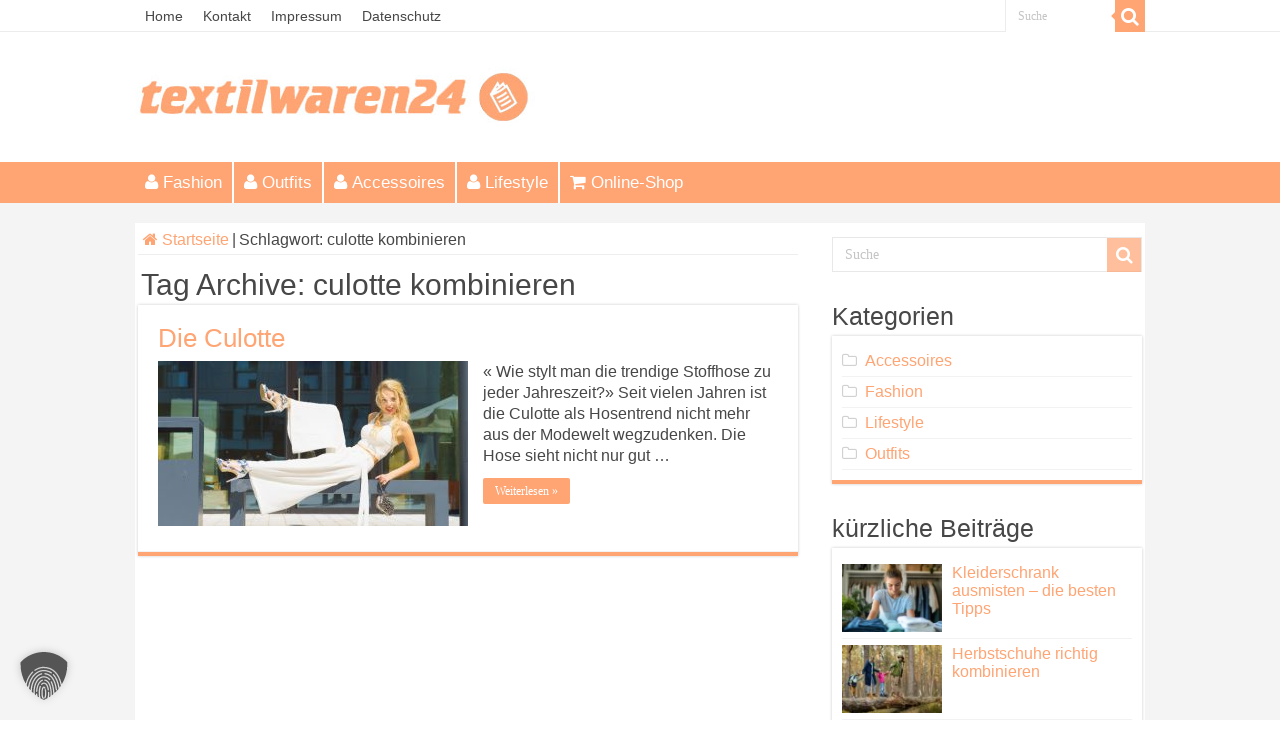

--- FILE ---
content_type: text/html; charset=UTF-8
request_url: https://www.textilwaren24.eu/magazin/tag/culotte-kombinieren/
body_size: 10590
content:
<!DOCTYPE html>
<html lang="de" prefix="og: http://ogp.me/ns#">
<head>
<meta charset="UTF-8" />
<link rel="profile" href="https://gmpg.org/xfn/11" />
<link rel="pingback" href="https://www.textilwaren24.eu/magazin/xmlrpc.php" />
<meta name='robots' content='noindex, follow' />
<style>img:is([sizes="auto" i], [sizes^="auto," i]) { contain-intrinsic-size: 3000px 1500px }</style>
<!-- This site is optimized with the Yoast SEO plugin v25.6 - https://yoast.com/wordpress/plugins/seo/ -->
<title>&quot;culotte kombinieren&quot; Tag - Textilwaren Magazin</title>
<meta property="og:locale" content="de_DE" />
<meta property="og:type" content="article" />
<meta property="og:title" content="&quot;culotte kombinieren&quot; Tag - Textilwaren Magazin" />
<meta property="og:url" content="https://www.textilwaren24.eu/magazin/tag/culotte-kombinieren/" />
<meta property="og:site_name" content="Textilwaren Magazin" />
<meta name="twitter:card" content="summary_large_image" />
<script type="application/ld+json" class="yoast-schema-graph">{"@context":"https://schema.org","@graph":[{"@type":"CollectionPage","@id":"https://www.textilwaren24.eu/magazin/tag/culotte-kombinieren/","url":"https://www.textilwaren24.eu/magazin/tag/culotte-kombinieren/","name":"\"culotte kombinieren\" Tag - Textilwaren Magazin","isPartOf":{"@id":"https://www.textilwaren24.eu/magazin/#website"},"primaryImageOfPage":{"@id":"https://www.textilwaren24.eu/magazin/tag/culotte-kombinieren/#primaryimage"},"image":{"@id":"https://www.textilwaren24.eu/magazin/tag/culotte-kombinieren/#primaryimage"},"thumbnailUrl":"https://www.textilwaren24.eu/magazin/wp-content/uploads/2022/01/culotte-weiss.jpg","breadcrumb":{"@id":"https://www.textilwaren24.eu/magazin/tag/culotte-kombinieren/#breadcrumb"},"inLanguage":"de"},{"@type":"ImageObject","inLanguage":"de","@id":"https://www.textilwaren24.eu/magazin/tag/culotte-kombinieren/#primaryimage","url":"https://www.textilwaren24.eu/magazin/wp-content/uploads/2022/01/culotte-weiss.jpg","contentUrl":"https://www.textilwaren24.eu/magazin/wp-content/uploads/2022/01/culotte-weiss.jpg","width":660,"height":371,"caption":"© Voyagerix - stock.adobe.com"},{"@type":"BreadcrumbList","@id":"https://www.textilwaren24.eu/magazin/tag/culotte-kombinieren/#breadcrumb","itemListElement":[{"@type":"ListItem","position":1,"name":"Home","item":"https://www.textilwaren24.eu/magazin/"},{"@type":"ListItem","position":2,"name":"culotte kombinieren"}]},{"@type":"WebSite","@id":"https://www.textilwaren24.eu/magazin/#website","url":"https://www.textilwaren24.eu/magazin/","name":"Textilwaren Magazin","description":"","potentialAction":[{"@type":"SearchAction","target":{"@type":"EntryPoint","urlTemplate":"https://www.textilwaren24.eu/magazin/?s={search_term_string}"},"query-input":{"@type":"PropertyValueSpecification","valueRequired":true,"valueName":"search_term_string"}}],"inLanguage":"de"}]}</script>
<!-- / Yoast SEO plugin. -->
<link rel='dns-prefetch' href='//www.textilwaren24.eu' />
<!-- <link rel='stylesheet' id='tie-insta-style-css' href='https://www.textilwaren24.eu/magazin/wp-content/plugins/instanow/assets/style.css' type='text/css' media='all' /> -->
<!-- <link rel='stylesheet' id='taqyeem-style-css' href='https://www.textilwaren24.eu/magazin/wp-content/plugins/taqyeem/style.css' type='text/css' media='all' /> -->
<!-- <link rel='stylesheet' id='wp-block-library-css' href='https://www.textilwaren24.eu/magazin/wp-includes/css/dist/block-library/style.min.css' type='text/css' media='all' /> -->
<link rel="stylesheet" type="text/css" href="//www.textilwaren24.eu/magazin/wp-content/cache/wpfc-minified/f1ozm3la/87yey.css" media="all"/>
<style id='classic-theme-styles-inline-css' type='text/css'>
/*! This file is auto-generated */
.wp-block-button__link{color:#fff;background-color:#32373c;border-radius:9999px;box-shadow:none;text-decoration:none;padding:calc(.667em + 2px) calc(1.333em + 2px);font-size:1.125em}.wp-block-file__button{background:#32373c;color:#fff;text-decoration:none}
</style>
<style id='global-styles-inline-css' type='text/css'>
:root{--wp--preset--aspect-ratio--square: 1;--wp--preset--aspect-ratio--4-3: 4/3;--wp--preset--aspect-ratio--3-4: 3/4;--wp--preset--aspect-ratio--3-2: 3/2;--wp--preset--aspect-ratio--2-3: 2/3;--wp--preset--aspect-ratio--16-9: 16/9;--wp--preset--aspect-ratio--9-16: 9/16;--wp--preset--color--black: #000000;--wp--preset--color--cyan-bluish-gray: #abb8c3;--wp--preset--color--white: #ffffff;--wp--preset--color--pale-pink: #f78da7;--wp--preset--color--vivid-red: #cf2e2e;--wp--preset--color--luminous-vivid-orange: #ff6900;--wp--preset--color--luminous-vivid-amber: #fcb900;--wp--preset--color--light-green-cyan: #7bdcb5;--wp--preset--color--vivid-green-cyan: #00d084;--wp--preset--color--pale-cyan-blue: #8ed1fc;--wp--preset--color--vivid-cyan-blue: #0693e3;--wp--preset--color--vivid-purple: #9b51e0;--wp--preset--gradient--vivid-cyan-blue-to-vivid-purple: linear-gradient(135deg,rgba(6,147,227,1) 0%,rgb(155,81,224) 100%);--wp--preset--gradient--light-green-cyan-to-vivid-green-cyan: linear-gradient(135deg,rgb(122,220,180) 0%,rgb(0,208,130) 100%);--wp--preset--gradient--luminous-vivid-amber-to-luminous-vivid-orange: linear-gradient(135deg,rgba(252,185,0,1) 0%,rgba(255,105,0,1) 100%);--wp--preset--gradient--luminous-vivid-orange-to-vivid-red: linear-gradient(135deg,rgba(255,105,0,1) 0%,rgb(207,46,46) 100%);--wp--preset--gradient--very-light-gray-to-cyan-bluish-gray: linear-gradient(135deg,rgb(238,238,238) 0%,rgb(169,184,195) 100%);--wp--preset--gradient--cool-to-warm-spectrum: linear-gradient(135deg,rgb(74,234,220) 0%,rgb(151,120,209) 20%,rgb(207,42,186) 40%,rgb(238,44,130) 60%,rgb(251,105,98) 80%,rgb(254,248,76) 100%);--wp--preset--gradient--blush-light-purple: linear-gradient(135deg,rgb(255,206,236) 0%,rgb(152,150,240) 100%);--wp--preset--gradient--blush-bordeaux: linear-gradient(135deg,rgb(254,205,165) 0%,rgb(254,45,45) 50%,rgb(107,0,62) 100%);--wp--preset--gradient--luminous-dusk: linear-gradient(135deg,rgb(255,203,112) 0%,rgb(199,81,192) 50%,rgb(65,88,208) 100%);--wp--preset--gradient--pale-ocean: linear-gradient(135deg,rgb(255,245,203) 0%,rgb(182,227,212) 50%,rgb(51,167,181) 100%);--wp--preset--gradient--electric-grass: linear-gradient(135deg,rgb(202,248,128) 0%,rgb(113,206,126) 100%);--wp--preset--gradient--midnight: linear-gradient(135deg,rgb(2,3,129) 0%,rgb(40,116,252) 100%);--wp--preset--font-size--small: 13px;--wp--preset--font-size--medium: 20px;--wp--preset--font-size--large: 36px;--wp--preset--font-size--x-large: 42px;--wp--preset--spacing--20: 0.44rem;--wp--preset--spacing--30: 0.67rem;--wp--preset--spacing--40: 1rem;--wp--preset--spacing--50: 1.5rem;--wp--preset--spacing--60: 2.25rem;--wp--preset--spacing--70: 3.38rem;--wp--preset--spacing--80: 5.06rem;--wp--preset--shadow--natural: 6px 6px 9px rgba(0, 0, 0, 0.2);--wp--preset--shadow--deep: 12px 12px 50px rgba(0, 0, 0, 0.4);--wp--preset--shadow--sharp: 6px 6px 0px rgba(0, 0, 0, 0.2);--wp--preset--shadow--outlined: 6px 6px 0px -3px rgba(255, 255, 255, 1), 6px 6px rgba(0, 0, 0, 1);--wp--preset--shadow--crisp: 6px 6px 0px rgba(0, 0, 0, 1);}:where(.is-layout-flex){gap: 0.5em;}:where(.is-layout-grid){gap: 0.5em;}body .is-layout-flex{display: flex;}.is-layout-flex{flex-wrap: wrap;align-items: center;}.is-layout-flex > :is(*, div){margin: 0;}body .is-layout-grid{display: grid;}.is-layout-grid > :is(*, div){margin: 0;}:where(.wp-block-columns.is-layout-flex){gap: 2em;}:where(.wp-block-columns.is-layout-grid){gap: 2em;}:where(.wp-block-post-template.is-layout-flex){gap: 1.25em;}:where(.wp-block-post-template.is-layout-grid){gap: 1.25em;}.has-black-color{color: var(--wp--preset--color--black) !important;}.has-cyan-bluish-gray-color{color: var(--wp--preset--color--cyan-bluish-gray) !important;}.has-white-color{color: var(--wp--preset--color--white) !important;}.has-pale-pink-color{color: var(--wp--preset--color--pale-pink) !important;}.has-vivid-red-color{color: var(--wp--preset--color--vivid-red) !important;}.has-luminous-vivid-orange-color{color: var(--wp--preset--color--luminous-vivid-orange) !important;}.has-luminous-vivid-amber-color{color: var(--wp--preset--color--luminous-vivid-amber) !important;}.has-light-green-cyan-color{color: var(--wp--preset--color--light-green-cyan) !important;}.has-vivid-green-cyan-color{color: var(--wp--preset--color--vivid-green-cyan) !important;}.has-pale-cyan-blue-color{color: var(--wp--preset--color--pale-cyan-blue) !important;}.has-vivid-cyan-blue-color{color: var(--wp--preset--color--vivid-cyan-blue) !important;}.has-vivid-purple-color{color: var(--wp--preset--color--vivid-purple) !important;}.has-black-background-color{background-color: var(--wp--preset--color--black) !important;}.has-cyan-bluish-gray-background-color{background-color: var(--wp--preset--color--cyan-bluish-gray) !important;}.has-white-background-color{background-color: var(--wp--preset--color--white) !important;}.has-pale-pink-background-color{background-color: var(--wp--preset--color--pale-pink) !important;}.has-vivid-red-background-color{background-color: var(--wp--preset--color--vivid-red) !important;}.has-luminous-vivid-orange-background-color{background-color: var(--wp--preset--color--luminous-vivid-orange) !important;}.has-luminous-vivid-amber-background-color{background-color: var(--wp--preset--color--luminous-vivid-amber) !important;}.has-light-green-cyan-background-color{background-color: var(--wp--preset--color--light-green-cyan) !important;}.has-vivid-green-cyan-background-color{background-color: var(--wp--preset--color--vivid-green-cyan) !important;}.has-pale-cyan-blue-background-color{background-color: var(--wp--preset--color--pale-cyan-blue) !important;}.has-vivid-cyan-blue-background-color{background-color: var(--wp--preset--color--vivid-cyan-blue) !important;}.has-vivid-purple-background-color{background-color: var(--wp--preset--color--vivid-purple) !important;}.has-black-border-color{border-color: var(--wp--preset--color--black) !important;}.has-cyan-bluish-gray-border-color{border-color: var(--wp--preset--color--cyan-bluish-gray) !important;}.has-white-border-color{border-color: var(--wp--preset--color--white) !important;}.has-pale-pink-border-color{border-color: var(--wp--preset--color--pale-pink) !important;}.has-vivid-red-border-color{border-color: var(--wp--preset--color--vivid-red) !important;}.has-luminous-vivid-orange-border-color{border-color: var(--wp--preset--color--luminous-vivid-orange) !important;}.has-luminous-vivid-amber-border-color{border-color: var(--wp--preset--color--luminous-vivid-amber) !important;}.has-light-green-cyan-border-color{border-color: var(--wp--preset--color--light-green-cyan) !important;}.has-vivid-green-cyan-border-color{border-color: var(--wp--preset--color--vivid-green-cyan) !important;}.has-pale-cyan-blue-border-color{border-color: var(--wp--preset--color--pale-cyan-blue) !important;}.has-vivid-cyan-blue-border-color{border-color: var(--wp--preset--color--vivid-cyan-blue) !important;}.has-vivid-purple-border-color{border-color: var(--wp--preset--color--vivid-purple) !important;}.has-vivid-cyan-blue-to-vivid-purple-gradient-background{background: var(--wp--preset--gradient--vivid-cyan-blue-to-vivid-purple) !important;}.has-light-green-cyan-to-vivid-green-cyan-gradient-background{background: var(--wp--preset--gradient--light-green-cyan-to-vivid-green-cyan) !important;}.has-luminous-vivid-amber-to-luminous-vivid-orange-gradient-background{background: var(--wp--preset--gradient--luminous-vivid-amber-to-luminous-vivid-orange) !important;}.has-luminous-vivid-orange-to-vivid-red-gradient-background{background: var(--wp--preset--gradient--luminous-vivid-orange-to-vivid-red) !important;}.has-very-light-gray-to-cyan-bluish-gray-gradient-background{background: var(--wp--preset--gradient--very-light-gray-to-cyan-bluish-gray) !important;}.has-cool-to-warm-spectrum-gradient-background{background: var(--wp--preset--gradient--cool-to-warm-spectrum) !important;}.has-blush-light-purple-gradient-background{background: var(--wp--preset--gradient--blush-light-purple) !important;}.has-blush-bordeaux-gradient-background{background: var(--wp--preset--gradient--blush-bordeaux) !important;}.has-luminous-dusk-gradient-background{background: var(--wp--preset--gradient--luminous-dusk) !important;}.has-pale-ocean-gradient-background{background: var(--wp--preset--gradient--pale-ocean) !important;}.has-electric-grass-gradient-background{background: var(--wp--preset--gradient--electric-grass) !important;}.has-midnight-gradient-background{background: var(--wp--preset--gradient--midnight) !important;}.has-small-font-size{font-size: var(--wp--preset--font-size--small) !important;}.has-medium-font-size{font-size: var(--wp--preset--font-size--medium) !important;}.has-large-font-size{font-size: var(--wp--preset--font-size--large) !important;}.has-x-large-font-size{font-size: var(--wp--preset--font-size--x-large) !important;}
:where(.wp-block-post-template.is-layout-flex){gap: 1.25em;}:where(.wp-block-post-template.is-layout-grid){gap: 1.25em;}
:where(.wp-block-columns.is-layout-flex){gap: 2em;}:where(.wp-block-columns.is-layout-grid){gap: 2em;}
:root :where(.wp-block-pullquote){font-size: 1.5em;line-height: 1.6;}
</style>
<!-- <link rel='stylesheet' id='contact-form-7-css' href='https://www.textilwaren24.eu/magazin/wp-content/plugins/contact-form-7/includes/css/styles.css' type='text/css' media='all' /> -->
<!-- <link rel='stylesheet' id='taqyeem-buttons-style-css' href='https://www.textilwaren24.eu/magazin/wp-content/plugins/taqyeem-buttons/assets/style.css' type='text/css' media='all' /> -->
<!-- <link rel='stylesheet' id='ez-toc-css' href='https://www.textilwaren24.eu/magazin/wp-content/plugins/easy-table-of-contents/assets/css/screen.min.css' type='text/css' media='all' /> -->
<link rel="stylesheet" type="text/css" href="//www.textilwaren24.eu/magazin/wp-content/cache/wpfc-minified/ffsz988y/87yey.css" media="all"/>
<style id='ez-toc-inline-css' type='text/css'>
div#ez-toc-container .ez-toc-title {font-size: 120%;}div#ez-toc-container .ez-toc-title {font-weight: 500;}div#ez-toc-container ul li , div#ez-toc-container ul li a {font-size: 100%;}div#ez-toc-container ul li , div#ez-toc-container ul li a {font-weight: 500;}div#ez-toc-container nav ul ul li {font-size: 100%;}div#ez-toc-container {width: 100%;}.ez-toc-box-title {font-weight: bold; margin-bottom: 10px; text-align: center; text-transform: uppercase; letter-spacing: 1px; color: #666; padding-bottom: 5px;position:absolute;top:-4%;left:5%;background-color: inherit;transition: top 0.3s ease;}.ez-toc-box-title.toc-closed {top:-25%;}
.ez-toc-container-direction {direction: ltr;}.ez-toc-counter ul{counter-reset: item ;}.ez-toc-counter nav ul li a::before {content: counters(item, '.', decimal) '. ';display: inline-block;counter-increment: item;flex-grow: 0;flex-shrink: 0;margin-right: .2em; float: left; }.ez-toc-widget-direction {direction: ltr;}.ez-toc-widget-container ul{counter-reset: item ;}.ez-toc-widget-container nav ul li a::before {content: counters(item, '.', decimal) '. ';display: inline-block;counter-increment: item;flex-grow: 0;flex-shrink: 0;margin-right: .2em; float: left; }
</style>
<!-- <link rel='stylesheet' id='tie-style-css' href='https://www.textilwaren24.eu/magazin/wp-content/themes/sahifa/style.css' type='text/css' media='all' /> -->
<!-- <link rel='stylesheet' id='tie-ilightbox-skin-css' href='https://www.textilwaren24.eu/magazin/wp-content/themes/sahifa/css/ilightbox/dark-skin/skin.css' type='text/css' media='all' /> -->
<!-- <link rel='stylesheet' id='Droid+Sans-css' href='//www.textilwaren24.eu/magazin/wp-content/uploads/omgf/droidsans/droidsans.css?ver=1666779007' type='text/css' media='all' /> -->
<!-- <link rel='stylesheet' id='borlabs-cookie-custom-css' href='https://www.textilwaren24.eu/magazin/wp-content/cache/borlabs-cookie/1/borlabs-cookie-1-de.css' type='text/css' media='all' /> -->
<link rel="stylesheet" type="text/css" href="//www.textilwaren24.eu/magazin/wp-content/cache/wpfc-minified/jyu99l89/87yey.css" media="all"/>
<script type="text/javascript" id="jquery-core-js-extra">
/* <![CDATA[ */
var tie_insta = {"ajaxurl":"https:\/\/www.textilwaren24.eu\/magazin\/wp-admin\/admin-ajax.php"};
/* ]]> */
</script>
<script type="text/javascript" src="https://www.textilwaren24.eu/magazin/wp-includes/js/jquery/jquery.min.js" id="jquery-core-js"></script>
<script type="text/javascript" src="https://www.textilwaren24.eu/magazin/wp-includes/js/jquery/jquery-migrate.min.js" id="jquery-migrate-js"></script>
<script type="text/javascript" src="https://www.textilwaren24.eu/magazin/wp-content/plugins/taqyeem/js/tie.js" id="taqyeem-main-js"></script>
<script data-no-optimize="1" data-no-minify="1" data-cfasync="false" type="text/javascript" src="https://www.textilwaren24.eu/magazin/wp-content/cache/borlabs-cookie/1/borlabs-cookie-config-de.json.js" id="borlabs-cookie-config-js"></script>
<script data-no-optimize="1" data-no-minify="1" data-cfasync="false" type="text/javascript" src="https://www.textilwaren24.eu/magazin/wp-content/plugins/borlabs-cookie/assets/javascript/borlabs-cookie-prioritize.min.js" id="borlabs-cookie-prioritize-js"></script>
<link rel="https://api.w.org/" href="https://www.textilwaren24.eu/magazin/wp-json/" /><link rel="alternate" title="JSON" type="application/json" href="https://www.textilwaren24.eu/magazin/wp-json/wp/v2/tags/2392" /><link rel="EditURI" type="application/rsd+xml" title="RSD" href="https://www.textilwaren24.eu/magazin/xmlrpc.php?rsd" />
<meta name="generator" content="WordPress 6.6.4" />
<!-- HFCM by 99 Robots - Snippet # 1: gtm-head -->
<!-- Server Side Tracking by Taggrs.io -->
<script>(function(w,d,s,l,i){w[l]=w[l]||[];w[l].push({'gtm.start':new Date().getTime(),event:'gtm.js'});var f=d.getElementsByTagName(s)[0],j=d.createElement(s),dl=l!='dataLayer'?'&l='+l:'';j.async=true;j.src='https://sst.textilwaren24.eu/TpMiAlbmVb.js?tg='+i+dl;f.parentNode.insertBefore(j,f);})(window,document,'script','dataLayer','W2PQ8NL3');</script> 
<!-- End Server Side Tracking by Taggrs.io -->
<!-- /end HFCM by 99 Robots -->
<script type='text/javascript'>
/* <![CDATA[ */
var taqyeem = {"ajaxurl":"https://www.textilwaren24.eu/magazin/wp-admin/admin-ajax.php" , "your_rating":"Your Rating:"};
/* ]]> */
</script>
<style type="text/css" media="screen"> 
</style> 
<link rel="shortcut icon" href="https://www.textilwaren24.eu/magazin/wp-content/uploads/2016/03/favicon.png" title="Favicon" />	
<!--[if IE]>
<script type="text/javascript">jQuery(document).ready(function (){ jQuery(".menu-item").has("ul").children("a").attr("aria-haspopup", "true");});</script>
<![endif]-->	
<!--[if lt IE 9]>
<script src="https://www.textilwaren24.eu/magazin/wp-content/themes/sahifa/js/html5.js"></script>
<script src="https://www.textilwaren24.eu/magazin/wp-content/themes/sahifa/js/selectivizr-min.js"></script>
<![endif]-->
<!--[if IE 9]>
<link rel="stylesheet" type="text/css" media="all" href="https://www.textilwaren24.eu/magazin/wp-content/themes/sahifa/css/ie9.css" />
<![endif]-->
<!--[if IE 8]>
<link rel="stylesheet" type="text/css" media="all" href="https://www.textilwaren24.eu/magazin/wp-content/themes/sahifa/css/ie8.css" />
<![endif]-->
<!--[if IE 7]>
<link rel="stylesheet" type="text/css" media="all" href="https://www.textilwaren24.eu/magazin/wp-content/themes/sahifa/css/ie7.css" />
<![endif]-->
<meta name="viewport" content="width=device-width, initial-scale=1.0" />
<style type="text/css" media="screen"> 
body{
font-family: Arial, Helvetica, sans-serif;
color :#474747;
font-size : 16px;
}
.logo h1 a, .logo h2 a{
font-family: Arial, Helvetica, sans-serif;
}
.logo span{
font-family: Arial, Helvetica, sans-serif;
}
.top-nav, .top-nav ul li a {
font-family: Arial, Helvetica, sans-serif;
color :#474747;
font-size : 14px;
}
#main-nav, #main-nav ul li a{
font-family: Arial, Helvetica, sans-serif;
color :#ffffff;
font-size : 17px;
}
.breaking-news span.breaking-news-title{
font-family: Arial, Helvetica, sans-serif;
}
.page-title{
font-family: Arial, Helvetica, sans-serif;
color :#474747;
font-size : 30px;
}
.post-title{
font-family: Arial, Helvetica, sans-serif;
color :#474747;
font-size : 30px;
}
h2.post-box-title, h2.post-box-title a{
font-family: Arial, Helvetica, sans-serif;
color :#ffa473;
font-size : 26px;
}
h3.post-box-title, h3.post-box-title a{
font-family: Arial, Helvetica, sans-serif;
color :#ffa473;
font-size : 25px;
}
p.post-meta, p.post-meta a{
font-family: Arial, Helvetica, sans-serif;
}
body.single .entry, body.page .entry{
font-family: Arial, Helvetica, sans-serif;
color :#474747;
font-size : 16px;
}
blockquote p{
font-family: Arial, Helvetica, sans-serif;
}
.widget-top h4, .widget-top h4 a{
font-family: Arial, Helvetica, sans-serif;
color :#474747;
font-size : 25px;
}
.footer-widget-top h4, .footer-widget-top h4 a{
font-family: Arial, Helvetica, sans-serif;
}
#featured-posts .featured-title h2 a{
font-family: Arial, Helvetica, sans-serif;
color :#ffffff;
font-size : 28px;
}
.ei-title h2, .slider-caption h2 a, .content .slider-caption h2 a, .slider-caption h2, .content .slider-caption h2, .content .ei-title h2{
font-family: Arial, Helvetica, sans-serif;
}
.cat-box-title h2, .cat-box-title h2 a, .block-head h3, #respond h3, #comments-title, h2.review-box-header, .woocommerce-tabs .entry-content h2, .woocommerce .related.products h2, .entry .woocommerce h2, .woocommerce-billing-fields h3, .woocommerce-shipping-fields h3, #order_review_heading, #bbpress-forums fieldset.bbp-form legend, #buddypress .item-body h4, #buddypress #item-body h4{
font-family: Arial, Helvetica, sans-serif;
color :#474747;
font-size : 26px;
}
::-moz-selection { background: #ffa473;}
::selection { background: #ffa473; }
#main-nav,
.cat-box-content,
#sidebar .widget-container,
.post-listing,
#commentform {
border-bottom-color: #ffa473;
}
.search-block .search-button,
#topcontrol,
#main-nav ul li.current-menu-item a,
#main-nav ul li.current-menu-item a:hover,
#main-nav ul li.current_page_parent a,
#main-nav ul li.current_page_parent a:hover,
#main-nav ul li.current-menu-parent a,
#main-nav ul li.current-menu-parent a:hover,
#main-nav ul li.current-page-ancestor a,
#main-nav ul li.current-page-ancestor a:hover,
.pagination span.current,
.share-post span.share-text,
.flex-control-paging li a.flex-active,
.ei-slider-thumbs li.ei-slider-element,
.review-percentage .review-item span span,
.review-final-score,
.button,
a.button,
a.more-link,
#main-content input[type="submit"],
.form-submit #submit,
#login-form .login-button,
.widget-feedburner .feedburner-subscribe,
input[type="submit"],
#buddypress button,
#buddypress a.button,
#buddypress input[type=submit],
#buddypress input[type=reset],
#buddypress ul.button-nav li a,
#buddypress div.generic-button a,
#buddypress .comment-reply-link,
#buddypress div.item-list-tabs ul li a span,
#buddypress div.item-list-tabs ul li.selected a,
#buddypress div.item-list-tabs ul li.current a,
#buddypress #members-directory-form div.item-list-tabs ul li.selected span,
#members-list-options a.selected,
#groups-list-options a.selected,
body.dark-skin #buddypress div.item-list-tabs ul li a span,
body.dark-skin #buddypress div.item-list-tabs ul li.selected a,
body.dark-skin #buddypress div.item-list-tabs ul li.current a,
body.dark-skin #members-list-options a.selected,
body.dark-skin #groups-list-options a.selected,
.search-block-large .search-button,
#featured-posts .flex-next:hover,
#featured-posts .flex-prev:hover,
a.tie-cart span.shooping-count,
.woocommerce span.onsale,
.woocommerce-page span.onsale ,
.woocommerce .widget_price_filter .ui-slider .ui-slider-handle,
.woocommerce-page .widget_price_filter .ui-slider .ui-slider-handle,
#check-also-close,
a.post-slideshow-next,
a.post-slideshow-prev,
.widget_price_filter .ui-slider .ui-slider-handle,
.quantity .minus:hover,
.quantity .plus:hover,
.mejs-container .mejs-controls .mejs-time-rail .mejs-time-current,
#reading-position-indicator  {
background-color:#ffa473;
}
::-webkit-scrollbar-thumb{
background-color:#ffa473 !important;
}
#theme-footer,
#theme-header,
.top-nav ul li.current-menu-item:before,
#main-nav .menu-sub-content ,
#main-nav ul ul,
#check-also-box { 
border-top-color: #ffa473;
}
.search-block:after {
border-right-color:#ffa473;
}
body.rtl .search-block:after {
border-left-color:#ffa473;
}
#main-nav ul > li.menu-item-has-children:hover > a:after,
#main-nav ul > li.mega-menu:hover > a:after {
border-color:transparent transparent #ffa473;
}
.widget.timeline-posts li a:hover,
.widget.timeline-posts li a:hover span.tie-date {
color: #ffa473;
}
.widget.timeline-posts li a:hover span.tie-date:before {
background: #ffa473;
border-color: #ffa473;
}
#order_review,
#order_review_heading {
border-color: #ffa473;
}
.background-cover{ 
background-color:#f4f4f4 !important;
background-image : url('') !important;
filter: progid:DXImageTransform.Microsoft.AlphaImageLoader(src='',sizingMethod='scale') !important;
-ms-filter: "progid:DXImageTransform.Microsoft.AlphaImageLoader(src='',sizingMethod='scale')" !important;
}
a {
color: #ffa473;
text-decoration: none;
}
a:hover {
color: #ffa473;
text-decoration: none;
}
body.single .post .entry a, body.page .post .entry a {
color: #ffa473;
text-decoration: underline;
}
body.single .post .entry a:hover, body.page .post .entry a:hover {
color: #ffa473;
text-decoration: underline;
}
.top-nav ul li a:hover, .top-nav ul li:hover > a, .top-nav ul :hover > a , .top-nav ul li.current-menu-item a {
color: #474747;
}
#main-nav ul li a:hover, #main-nav ul li:hover > a, #main-nav ul :hover > a , #main-nav  ul ul li:hover > a, #main-nav  ul ul :hover > a {
color: #ffffff;
}
#main-nav ul li a, #main-nav ul ul a, #main-nav ul.sub-menu a, #main-nav ul li.current_page_parent ul a, #main-nav ul li.current-menu-item ul a, #main-nav ul li.current-menu-parent ul a, #main-nav ul li.current-page-ancestor ul a {
color: #ffffff;
}
#main-nav ul li.current-menu-item a, #main-nav ul li.current_page_parent a {
color: #ffffff;
}
.top-nav ul li a , .top-nav ul ul a {
color: #474747;
}
.top-nav, .top-nav ul ul {
background-color:#ffffff !important; 
}
#theme-header {
background-color:#ffffff !important; 
}
.cat-box-content, #sidebar .widget-container, .post-listing, .column2 li.first-news, .wide-box li.first-news, #commentform  {
background-color:#ffffff !important; 
}
#main-nav {
background: #ffa473;	
box-shadow: inset -1px -5px 0px -1px #ffffff;	
}
#main-nav ul ul, #main-nav ul li.mega-menu .mega-menu-block { background-color:#ffa473 !important;}
#main-nav ul li {
border-color: #ffffff;
}
#main-nav ul ul li, #main-nav ul ul li:first-child {
border-top-color: #ffffff;
}
#main-nav ul li .mega-menu-block ul.sub-menu {
border-bottom-color: #ffffff;
}
#main-nav ul li a {
border-left-color: #ffffff;
}
#main-nav ul ul li, #main-nav ul ul li:first-child {
border-bottom-color: #ffffff;
}
#wrapper, #wrapper.wide-layout, #wrapper.boxed-all { background:#ffffff     ;}
</style> 
<script data-borlabs-cookie-script-blocker-ignore>
if ('0' === '1' && ('0' === '1' || '1' === '1')) {
window['gtag_enable_tcf_support'] = true;
}
window.dataLayer = window.dataLayer || [];
function gtag(){dataLayer.push(arguments);}
gtag('set', 'developer_id.dYjRjMm', true);
if('0' === '1' || '1' === '1') {
if (window.BorlabsCookieGoogleConsentModeDefaultSet !== true) {
let getCookieValue = function (name) {
return document.cookie.match('(^|;)\\s*' + name + '\\s*=\\s*([^;]+)')?.pop() || '';
};
let cookieValue = getCookieValue('borlabs-cookie-gcs');
let consentsFromCookie = {};
if (cookieValue !== '') {
consentsFromCookie = JSON.parse(decodeURIComponent(cookieValue));
}
let defaultValues = {
'ad_storage': 'denied',
'ad_user_data': 'denied',
'ad_personalization': 'denied',
'analytics_storage': 'denied',
'functionality_storage': 'denied',
'personalization_storage': 'denied',
'security_storage': 'denied',
'wait_for_update': 500,
};
gtag('consent', 'default', { ...defaultValues, ...consentsFromCookie });
}
window.BorlabsCookieGoogleConsentModeDefaultSet = true;
let borlabsCookieConsentChangeHandler = function () {
window.dataLayer = window.dataLayer || [];
if (typeof gtag !== 'function') { function gtag(){dataLayer.push(arguments);} }
let getCookieValue = function (name) {
return document.cookie.match('(^|;)\\s*' + name + '\\s*=\\s*([^;]+)')?.pop() || '';
};
let cookieValue = getCookieValue('borlabs-cookie-gcs');
let consentsFromCookie = {};
if (cookieValue !== '') {
consentsFromCookie = JSON.parse(decodeURIComponent(cookieValue));
}
consentsFromCookie.ad_storage = BorlabsCookie.Consents.hasConsent('google-ads') ? 'granted' : 'denied';
consentsFromCookie.ad_user_data = BorlabsCookie.Consents.hasConsent('google-ads') ? 'granted' : 'denied';
consentsFromCookie.ad_personalization = BorlabsCookie.Consents.hasConsent('google-ads') ? 'granted' : 'denied';
BorlabsCookie.CookieLibrary.setCookie(
'borlabs-cookie-gcs',
JSON.stringify(consentsFromCookie),
BorlabsCookie.Settings.automaticCookieDomainAndPath.value ? '' : BorlabsCookie.Settings.cookieDomain.value,
BorlabsCookie.Settings.cookiePath.value,
BorlabsCookie.Cookie.getPluginCookie().expires,
BorlabsCookie.Settings.cookieSecure.value,
BorlabsCookie.Settings.cookieSameSite.value
);
}
document.addEventListener('borlabs-cookie-consent-saved', borlabsCookieConsentChangeHandler);
document.addEventListener('borlabs-cookie-handle-unblock', borlabsCookieConsentChangeHandler);
}
if('0' === '1') {
gtag("js", new Date());
gtag("config", "AW-965571355");
(function (w, d, s, i) {
var f = d.getElementsByTagName(s)[0],
j = d.createElement(s);
j.async = true;
j.src =
"https://www.googletagmanager.com/gtag/js?id=" + i;
f.parentNode.insertBefore(j, f);
})(window, document, "script", "AW-965571355");
}
</script><script data-no-optimize="1" data-no-minify="1" data-cfasync="false" data-borlabs-cookie-script-blocker-ignore>
if ('0' === '1' && ('0' === '1' || '1' === '1')) {
window['gtag_enable_tcf_support'] = true;
}
window.dataLayer = window.dataLayer || [];
if (typeof gtag !== 'function') {
function gtag() {
dataLayer.push(arguments);
}
}
gtag('set', 'developer_id.dYjRjMm', true);
if ('0' === '1' || '1' === '1') {
if (window.BorlabsCookieGoogleConsentModeDefaultSet !== true) {
let getCookieValue = function (name) {
return document.cookie.match('(^|;)\\s*' + name + '\\s*=\\s*([^;]+)')?.pop() || '';
};
let cookieValue = getCookieValue('borlabs-cookie-gcs');
let consentsFromCookie = {};
if (cookieValue !== '') {
consentsFromCookie = JSON.parse(decodeURIComponent(cookieValue));
}
let defaultValues = {
'ad_storage': 'denied',
'ad_user_data': 'denied',
'ad_personalization': 'denied',
'analytics_storage': 'denied',
'functionality_storage': 'denied',
'personalization_storage': 'denied',
'security_storage': 'denied',
'wait_for_update': 500,
};
gtag('consent', 'default', { ...defaultValues, ...consentsFromCookie });
}
window.BorlabsCookieGoogleConsentModeDefaultSet = true;
let borlabsCookieConsentChangeHandler = function () {
window.dataLayer = window.dataLayer || [];
if (typeof gtag !== 'function') { function gtag(){dataLayer.push(arguments);} }
let getCookieValue = function (name) {
return document.cookie.match('(^|;)\\s*' + name + '\\s*=\\s*([^;]+)')?.pop() || '';
};
let cookieValue = getCookieValue('borlabs-cookie-gcs');
let consentsFromCookie = {};
if (cookieValue !== '') {
consentsFromCookie = JSON.parse(decodeURIComponent(cookieValue));
}
consentsFromCookie.analytics_storage = BorlabsCookie.Consents.hasConsent('google-analytics-four') ? 'granted' : 'denied';
BorlabsCookie.CookieLibrary.setCookie(
'borlabs-cookie-gcs',
JSON.stringify(consentsFromCookie),
BorlabsCookie.Settings.automaticCookieDomainAndPath.value ? '' : BorlabsCookie.Settings.cookieDomain.value,
BorlabsCookie.Settings.cookiePath.value,
BorlabsCookie.Cookie.getPluginCookie().expires,
BorlabsCookie.Settings.cookieSecure.value,
BorlabsCookie.Settings.cookieSameSite.value
);
}
document.addEventListener('borlabs-cookie-consent-saved', borlabsCookieConsentChangeHandler);
document.addEventListener('borlabs-cookie-handle-unblock', borlabsCookieConsentChangeHandler);
}
if ('0' === '1') {
document.addEventListener('borlabs-cookie-after-init', function () {
window.BorlabsCookie.Unblock.unblockScriptBlockerId('google-analytics-four');
});
}
</script></head>
<body id="top" class="archive tag tag-culotte-kombinieren tag-2392 lazy-enabled">
<div class="wrapper-outer">
<div class="background-cover"></div>
<aside id="slide-out">
<div class="search-mobile">
<form method="get" id="searchform-mobile" action="https://www.textilwaren24.eu/magazin/">
<button class="search-button" type="submit" value="Suche"><i class="fa fa-search"></i></button>	
<input type="text" id="s-mobile" name="s" title="Suche" value="Suche" onfocus="if (this.value == 'Suche') {this.value = '';}" onblur="if (this.value == '') {this.value = 'Suche';}"  />
</form>
</div><!-- .search-mobile /-->
<div id="mobile-menu" ></div>
</aside><!-- #slide-out /-->
<div id="wrapper" class="wide-layout">
<div class="inner-wrapper">
<header id="theme-header" class="theme-header">
<div id="top-nav" class="top-nav">
<div class="container">
<div class="top-menu"><ul id="menu-sub-menu" class="menu"><li id="menu-item-16" class="menu-item menu-item-type-post_type menu-item-object-page menu-item-home menu-item-16"><a href="https://www.textilwaren24.eu/magazin/">Home</a></li>
<li id="menu-item-17" class="menu-item menu-item-type-custom menu-item-object-custom menu-item-17"><a href="https://www.textilwaren24.eu/kontaktformular">Kontakt</a></li>
<li id="menu-item-18" class="menu-item menu-item-type-custom menu-item-object-custom menu-item-18"><a href="https://www.textilwaren24.eu/impressum">Impressum</a></li>
<li id="menu-item-9778" class="menu-item menu-item-type-custom menu-item-object-custom menu-item-9778"><a href="https://www.textilwaren24.eu/datenschutz">Datenschutz</a></li>
</ul></div>
<div class="search-block">
<form method="get" id="searchform-header" action="https://www.textilwaren24.eu/magazin/">
<button class="search-button" type="submit" value="Suche"><i class="fa fa-search"></i></button>	
<input class="search-live" type="text" id="s-header" name="s" title="Suche" value="Suche" onfocus="if (this.value == 'Suche') {this.value = '';}" onblur="if (this.value == '') {this.value = 'Suche';}"  />
</form>
</div><!-- .search-block /-->
</div><!-- .container /-->
</div><!-- .top-menu /-->
<div class="header-content">
<a id="slide-out-open" class="slide-out-open" href="#"><span></span></a>
<div class="logo">
<h2>								<a title="Textilwaren Magazin" href="https://www.textilwaren24.eu/magazin/">
<img src="https://www.textilwaren24.eu/magazin/wp-content/uploads/2020/02/textilwaren24-magazin.jpg" alt="Textilwaren Magazin"  /><strong>Textilwaren Magazin </strong>
</a>
</h2>			</div><!-- .logo /-->
<div class="clear"></div>
</div>	
<nav id="main-nav" class="fixed-enabled">
<div class="container">
<div class="main-menu"><ul id="menu-main-menu" class="menu"><li id="menu-item-13" class="menu-item menu-item-type-taxonomy menu-item-object-category menu-item-13"><a href="https://www.textilwaren24.eu/magazin/fashion/"><i class="fa fa-user"></i>Fashion</a></li>
<li id="menu-item-15" class="menu-item menu-item-type-taxonomy menu-item-object-category menu-item-15"><a href="https://www.textilwaren24.eu/magazin/outfits/"><i class="fa fa-user"></i>Outfits</a></li>
<li id="menu-item-12" class="menu-item menu-item-type-taxonomy menu-item-object-category menu-item-12"><a href="https://www.textilwaren24.eu/magazin/accessoires/"><i class="fa fa-user"></i>Accessoires</a></li>
<li id="menu-item-14" class="menu-item menu-item-type-taxonomy menu-item-object-category menu-item-14"><a href="https://www.textilwaren24.eu/magazin/lifestyle/"><i class="fa fa-user"></i>Lifestyle</a></li>
<li id="menu-item-20" class="menu-item menu-item-type-custom menu-item-object-custom menu-item-20"><a href="https://www.textilwaren24.eu/"><i class="fa fa-shopping-cart"></i>Online-Shop</a></li>
</ul></div>					
</div>
</nav><!-- .main-nav /-->
</header><!-- #header /-->
<div id="main-content" class="container">	<div class="content">
<nav id="crumbs"><a href="https://www.textilwaren24.eu/magazin/"><span class="fa fa-home" aria-hidden="true"></span> Startseite</a><span class="delimiter">|</span><span class="current">Schlagwort: <span>culotte kombinieren</span></span></nav>
<div class="page-head">
<h1 class="page-title">
Tag Archive: <span>culotte kombinieren</span>			</h1>
<div class="stripe-line"></div>
</div>
<div class="post-listing archive-box">
<article class="item-list">
<h2 class="post-box-title">
<a href="https://www.textilwaren24.eu/magazin/die-culotte/">Die Culotte</a>
</h2>
<p class="post-meta">
</p>
<div class="post-thumbnail">
<a href="https://www.textilwaren24.eu/magazin/die-culotte/">
<img width="310" height="165" src="https://www.textilwaren24.eu/magazin/wp-content/uploads/2022/01/culotte-weiss-310x165.jpg" class="attachment-tie-medium size-tie-medium wp-post-image" alt="Weiße Culotte" decoding="async" fetchpriority="high" />				<span class="fa overlay-icon"></span>
</a>
</div><!-- post-thumbnail /-->
<div class="entry">
<p>« Wie stylt man die trendige Stoffhose zu jeder Jahreszeit?» Seit vielen Jahren ist die Culotte als Hosentrend nicht mehr aus der Modewelt wegzudenken. Die Hose sieht nicht nur gut &hellip;</p>
<a class="more-link" href="https://www.textilwaren24.eu/magazin/die-culotte/">Weiterlesen &raquo;</a>
</div>
<div class="clear"></div>
</article><!-- .item-list -->
</div>
</div> <!-- .content -->
<aside id="sidebar">
<div class="theiaStickySidebar">
<div class="search-block-large widget">
<form method="get" action="https://www.textilwaren24.eu/magazin/">
<button class="search-button" type="submit" value="Suche"><i class="fa fa-search"></i></button>	
<input type="text" id="s" name="s" value="Suche" onfocus="if (this.value == 'Suche') {this.value = '';}" onblur="if (this.value == '') {this.value = 'Suche';}"  />
</form>
</div><!-- .search-block /-->		
<div id="categories-2" class="widget widget_categories"><div class="widget-top"><h4>Kategorien</h4><div class="stripe-line"></div></div>
<div class="widget-container">
<ul>
<li class="cat-item cat-item-7"><a href="https://www.textilwaren24.eu/magazin/accessoires/">Accessoires</a>
</li>
<li class="cat-item cat-item-1"><a href="https://www.textilwaren24.eu/magazin/fashion/">Fashion</a>
</li>
<li class="cat-item cat-item-8"><a href="https://www.textilwaren24.eu/magazin/lifestyle/">Lifestyle</a>
</li>
<li class="cat-item cat-item-6"><a href="https://www.textilwaren24.eu/magazin/outfits/">Outfits</a>
</li>
</ul>
</div></div><!-- .widget /--><div id="posts-list-widget-4" class="widget posts-list"><div class="widget-top"><h4>kürzliche Beiträge		</h4><div class="stripe-line"></div></div>
<div class="widget-container">				<ul>
<li >
<div class="post-thumbnail">
<a href="https://www.textilwaren24.eu/magazin/kleiderschrank-ausmisten-die-besten-tipps/" rel="bookmark"><img width="110" height="75" src="https://www.textilwaren24.eu/magazin/wp-content/uploads/2025/12/Kleiderschrank-ausmisten-110x75.webp" class="attachment-tie-small size-tie-small wp-post-image" alt="Junge Frau mit blondem Haar steht vor dem geöffneten Kleiderschrank und vor ihr liegen Kleiderstapel" decoding="async" loading="lazy" /><span class="fa overlay-icon"></span></a>
</div><!-- post-thumbnail /-->
<h3><a href="https://www.textilwaren24.eu/magazin/kleiderschrank-ausmisten-die-besten-tipps/">Kleiderschrank ausmisten – die besten Tipps</a></h3>
</li>
<li >
<div class="post-thumbnail">
<a href="https://www.textilwaren24.eu/magazin/herbstschuhe-richtig-kombinieren/" rel="bookmark"><img width="110" height="75" src="https://www.textilwaren24.eu/magazin/wp-content/uploads/2027/11/Herbstschuhe-richtig-kombinieren-110x75.jpg" class="attachment-tie-small size-tie-small wp-post-image" alt="Familie beim Waldspaziergang - Herbstschuhe-richtig-kombinieren" decoding="async" loading="lazy" /><span class="fa overlay-icon"></span></a>
</div><!-- post-thumbnail /-->
<h3><a href="https://www.textilwaren24.eu/magazin/herbstschuhe-richtig-kombinieren/">Herbstschuhe richtig kombinieren</a></h3>
</li>
<li >
<div class="post-thumbnail">
<a href="https://www.textilwaren24.eu/magazin/schals-und-muetzen-im-herbst-kombinieren/" rel="bookmark"><img width="110" height="75" src="https://www.textilwaren24.eu/magazin/wp-content/uploads/2027/11/Schals-und-Muetzen-im-Herbst-kombinieren-1-110x75.jpg" class="attachment-tie-small size-tie-small wp-post-image" alt="Schals-und-Muetzen-im-Herbst-kombinieren" decoding="async" loading="lazy" /><span class="fa overlay-icon"></span></a>
</div><!-- post-thumbnail /-->
<h3><a href="https://www.textilwaren24.eu/magazin/schals-und-muetzen-im-herbst-kombinieren/">Schals und Mützen im Herbst kombinieren</a></h3>
</li>
<li >
<div class="post-thumbnail">
<a href="https://www.textilwaren24.eu/magazin/poloshirts-im-winter-kombinieren/" rel="bookmark"><img width="110" height="75" src="https://www.textilwaren24.eu/magazin/wp-content/uploads/2027/10/Junge-Frau-Polo-Shirt-und-Jacke-110x75.jpg" class="attachment-tie-small size-tie-small wp-post-image" alt="Junge-Frau-Polo-Shirt-und-Jacke" decoding="async" loading="lazy" /><span class="fa overlay-icon"></span></a>
</div><!-- post-thumbnail /-->
<h3><a href="https://www.textilwaren24.eu/magazin/poloshirts-im-winter-kombinieren/">Poloshirts im Winter kombinieren</a></h3>
</li>
<li >
<div class="post-thumbnail">
<a href="https://www.textilwaren24.eu/magazin/poloshirts-fuers-buero/" rel="bookmark"><img width="110" height="75" src="https://www.textilwaren24.eu/magazin/wp-content/uploads/2027/10/Poloshirts-fuers-Buero-110x75.jpg" class="attachment-tie-small size-tie-small wp-post-image" alt="Poloshirts-fuers-Buero" decoding="async" loading="lazy" /><span class="fa overlay-icon"></span></a>
</div><!-- post-thumbnail /-->
<h3><a href="https://www.textilwaren24.eu/magazin/poloshirts-fuers-buero/">Poloshirts fürs Büro</a></h3>
</li>
</ul>
<div class="clear"></div>
</div></div><!-- .widget /-->	</div><!-- .theiaStickySidebar /-->
</aside><!-- #sidebar /-->	<div class="clear"></div>
</div><!-- .container /-->
<div class="clear"></div>
<div class="footer-bottom">
<div class="container">
<div class="alignright">
</div>
<div class="alignleft">
© Copyright 2025, Textilwaren24		</div>
<div class="clear"></div>
</div><!-- .Container -->
</div><!-- .Footer bottom -->
</div><!-- .inner-Wrapper -->
</div><!-- #Wrapper -->
</div><!-- .Wrapper-outer -->
<div id="topcontrol" class="fa fa-angle-up" title="Nach oben scrollen"></div>
<div id="fb-root"></div>
<!-- HFCM by 99 Robots - Snippet # 2: gtm-body -->
<!-- Server Side Tracking by Taggrs.io (noscript) -->
<noscript><iframe src="https://sst.textilwaren24.eu/TpMiAlbmVb.html?tg=W2PQ8NL3" height="0" width="0" style="display:none;visibility:hidden"></iframe></noscript> 
<!-- End Server Side Tracking by Taggrs.io (noscript) -->
<!-- /end HFCM by 99 Robots -->
<script type="module" src="https://www.textilwaren24.eu/magazin/wp-content/plugins/borlabs-cookie/assets/javascript/borlabs-cookie.min.js?ver=3.3.22" id="borlabs-cookie-core-js-module" data-cfasync="false" data-no-minify="1" data-no-optimize="1"></script>
<!--googleoff: all--><div data-nosnippet data-borlabs-cookie-consent-required='true' id='BorlabsCookieBox'></div><div id='BorlabsCookieWidget' class='brlbs-cmpnt-container'></div><!--googleon: all--><script type="text/javascript" src="https://www.textilwaren24.eu/magazin/wp-includes/js/dist/hooks.min.js" id="wp-hooks-js"></script>
<script type="text/javascript" src="https://www.textilwaren24.eu/magazin/wp-includes/js/dist/i18n.min.js" id="wp-i18n-js"></script>
<script type="text/javascript" id="wp-i18n-js-after">
/* <![CDATA[ */
wp.i18n.setLocaleData( { 'text direction\u0004ltr': [ 'ltr' ] } );
/* ]]> */
</script>
<script type="text/javascript" src="https://www.textilwaren24.eu/magazin/wp-content/plugins/contact-form-7/includes/swv/js/index.js" id="swv-js"></script>
<script type="text/javascript" id="contact-form-7-js-translations">
/* <![CDATA[ */
( function( domain, translations ) {
var localeData = translations.locale_data[ domain ] || translations.locale_data.messages;
localeData[""].domain = domain;
wp.i18n.setLocaleData( localeData, domain );
} )( "contact-form-7", {"translation-revision-date":"2025-02-03 17:24:24+0000","generator":"GlotPress\/4.0.1","domain":"messages","locale_data":{"messages":{"":{"domain":"messages","plural-forms":"nplurals=2; plural=n != 1;","lang":"de"},"This contact form is placed in the wrong place.":["Dieses Kontaktformular wurde an der falschen Stelle platziert."],"Error:":["Fehler:"]}},"comment":{"reference":"includes\/js\/index.js"}} );
/* ]]> */
</script>
<script type="text/javascript" id="contact-form-7-js-before">
/* <![CDATA[ */
var wpcf7 = {
"api": {
"root": "https:\/\/www.textilwaren24.eu\/magazin\/wp-json\/",
"namespace": "contact-form-7\/v1"
}
};
/* ]]> */
</script>
<script type="text/javascript" src="https://www.textilwaren24.eu/magazin/wp-content/plugins/contact-form-7/includes/js/index.js" id="contact-form-7-js"></script>
<script type="text/javascript" id="ez-toc-scroll-scriptjs-js-extra">
/* <![CDATA[ */
var eztoc_smooth_local = {"scroll_offset":"30","add_request_uri":"","add_self_reference_link":""};
/* ]]> */
</script>
<script type="text/javascript" src="https://www.textilwaren24.eu/magazin/wp-content/plugins/easy-table-of-contents/assets/js/smooth_scroll.min.js" id="ez-toc-scroll-scriptjs-js"></script>
<script type="text/javascript" src="https://www.textilwaren24.eu/magazin/wp-content/plugins/easy-table-of-contents/vendor/js-cookie/js.cookie.min.js" id="ez-toc-js-cookie-js"></script>
<script type="text/javascript" src="https://www.textilwaren24.eu/magazin/wp-content/plugins/easy-table-of-contents/vendor/sticky-kit/jquery.sticky-kit.min.js" id="ez-toc-jquery-sticky-kit-js"></script>
<script type="text/javascript" id="ez-toc-js-js-extra">
/* <![CDATA[ */
var ezTOC = {"smooth_scroll":"1","visibility_hide_by_default":"","scroll_offset":"30","fallbackIcon":"<span class=\"\"><span class=\"eztoc-hide\" style=\"display:none;\">Toggle<\/span><span class=\"ez-toc-icon-toggle-span\"><svg style=\"fill: #999;color:#999\" xmlns=\"http:\/\/www.w3.org\/2000\/svg\" class=\"list-377408\" width=\"20px\" height=\"20px\" viewBox=\"0 0 24 24\" fill=\"none\"><path d=\"M6 6H4v2h2V6zm14 0H8v2h12V6zM4 11h2v2H4v-2zm16 0H8v2h12v-2zM4 16h2v2H4v-2zm16 0H8v2h12v-2z\" fill=\"currentColor\"><\/path><\/svg><svg style=\"fill: #999;color:#999\" class=\"arrow-unsorted-368013\" xmlns=\"http:\/\/www.w3.org\/2000\/svg\" width=\"10px\" height=\"10px\" viewBox=\"0 0 24 24\" version=\"1.2\" baseProfile=\"tiny\"><path d=\"M18.2 9.3l-6.2-6.3-6.2 6.3c-.2.2-.3.4-.3.7s.1.5.3.7c.2.2.4.3.7.3h11c.3 0 .5-.1.7-.3.2-.2.3-.5.3-.7s-.1-.5-.3-.7zM5.8 14.7l6.2 6.3 6.2-6.3c.2-.2.3-.5.3-.7s-.1-.5-.3-.7c-.2-.2-.4-.3-.7-.3h-11c-.3 0-.5.1-.7.3-.2.2-.3.5-.3.7s.1.5.3.7z\"\/><\/svg><\/span><\/span>","chamomile_theme_is_on":""};
/* ]]> */
</script>
<script type="text/javascript" src="https://www.textilwaren24.eu/magazin/wp-content/plugins/easy-table-of-contents/assets/js/front.min.js" id="ez-toc-js-js"></script>
<script type="text/javascript" id="tie-scripts-js-extra">
/* <![CDATA[ */
var tie = {"mobile_menu_active":"true","mobile_menu_top":"","lightbox_all":"true","lightbox_gallery":"true","woocommerce_lightbox":"yes","lightbox_skin":"dark","lightbox_thumb":"vertical","lightbox_arrows":"","sticky_sidebar":"1","is_singular":"","SmothScroll":"true","reading_indicator":"true","lang_no_results":"keine Ergebnisse gefunden","lang_results_found":"Ergebnisse gefunden"};
/* ]]> */
</script>
<script type="text/javascript" src="https://www.textilwaren24.eu/magazin/wp-content/themes/sahifa/js/tie-scripts.js" id="tie-scripts-js"></script>
<script type="text/javascript" src="https://www.textilwaren24.eu/magazin/wp-content/themes/sahifa/js/ilightbox.packed.js" id="tie-ilightbox-js"></script>
</body>
</html><!-- WP Fastest Cache file was created in 0.377 seconds, on 25. December 2025 @ 22:28 --><!-- via php -->

--- FILE ---
content_type: application/javascript
request_url: https://www.textilwaren24.eu/magazin/wp-content/themes/sahifa/js/tie-scripts.js
body_size: 20967
content:
jQuery(document).ready(function() {
	$window 		  = jQuery(window),
	$the_post		  = jQuery('#the-post'),
	$wrapper 		  = jQuery("#wrapper");

//Responsive Videos
	$wrapper.fitVids();

//LightBox
	jQuery( "a.lightbox-enabled, a[rel='lightbox-enabled']" ).iLightBox({ skin: tie.lightbox_skin});

	if( tie.lightbox_all ){
	 	$the_post.find("div.entry a").not( "div.entry .gallery a, div.entry .wp-block-gallery a, div.entry .flat-social a" ).each(function(i, el) {
			var href_value = el.href;
			if (/\.(jpg|jpeg|png|gif)$/.test(href_value)) {
				jQuery(this).iLightBox({ skin: tie.lightbox_skin});
			}
		});
	};

	if( tie.lightbox_gallery ){
		$the_post.find("div.entry .gallery a, div.entry .wp-block-gallery a").each(function(i, el) {
			var href_value = el.href;
			if (/\.(jpg|jpeg|png|gif)$/.test(href_value)) {
				jQuery(this).addClass( 'ilightbox-gallery' );
			}
		});
		$the_post.find( '.ilightbox-gallery' ).iLightBox({
			skin: tie.lightbox_skin,
			path: tie.lightbox_thumb,
			controls: {
				arrows: tie.lightbox_arrows,
			}
		});
	};

	jQuery( 'section.videos-lightbox a.single-videolighbox, .lightbox-img' ).iLightBox({
		skin: tie.lightbox_skin,
		path: tie.lightbox_thumb,
		controls: {
			arrows: tie.lightbox_arrows,
		}
	});

	jQuery( ".woocommerce-product-gallery__trigger" ).iLightBox({
		skin: tie.lightbox_skin,
		path: tie.lightbox_thumb,
		controls: {
			arrows: tie.lightbox_arrows,
		}
	});

//Slide-out Sidebar
	jQuery("#slide-out-open").click(function() {
		if( jQuery( this ).hasClass( "slide-out-open" ) ) {
			$wrapper.css({overflow:"hidden"});
			jQuery("body").addClass( 'js-nav' );
			jQuery( this ).removeClass('slide-out-open').addClass('slide-out-close');
			return false;
		}
		else if( jQuery( this ).hasClass( "slide-out-close" ) ) {
			$wrapper.css({overflow:"auto"});
			jQuery("body").removeClass( 'js-nav' );
			jQuery( this ).removeClass('slide-out-close').addClass('slide-out-open');
			return false;
		}
	});

	if ( !Modernizr.csstransforms || !Modernizr.csstransitions || !Modernizr.csstransforms3d) {
		var TieSlideOpenIE = false ;
		jQuery('#slide-out').hide();
		jQuery("#slide-out-open").click(function() {
			jQuery('#mobile-menu').show();
			jQuery('#slide-out').show();
			jQuery(this).hide();
			jQuery('div.wrapper-outer').css({overflow:"hidden"});
			jQuery('#open-slide-overlay').remove();
			jQuery('body').append('<div id="open-slide-overlay"></div>');
			TieSlideOpenIE = true ;
		});

		jQuery(document).on("click", "#open-slide-overlay" , function(){
			if( TieSlideOpenIE ){
				jQuery('#slide-out').hide();
				jQuery('#mobile-menu').hide();
				jQuery('#slide-out-open').show();
				jQuery('div.wrapper-outer').css({overflow:"auto"});
				jQuery(this).remove();
				TieSlideOpenIE = false ;
			}
		});
	}

//Mobile Menus
	if( tie.mobile_menu_active ){
		var mobileItems = jQuery( '#main-nav div.main-menu' ).clone();
		mobileItems.find( 'div.mega-menu-content' ).remove();
		mobileItems.find( 'li.menu-item-has-children' ).append( '<i class="mobile-arrows fa fa-chevron-down"></i>' );
		jQuery( '#slide-out #mobile-menu' ).append( mobileItems );

		if( tie.mobile_menu_top ){
			var mobileItemsTop = jQuery( '#top-nav div.top-menu ul.menu' ).clone();
			mobileItemsTop.find( 'li.menu-item-has-children' ).append( '<i class="mobile-arrows fa fa-chevron-down"></i>' );
			jQuery( '#slide-out #mobile-menu' ).append( mobileItemsTop );
		}
	}

	jQuery("#mobile-menu li.menu-item-has-children i.mobile-arrows").click(function() {
		if( jQuery( this ).hasClass( "fa-chevron-down" ) )
			jQuery( this ).removeClass( "fa-chevron-down" ).addClass( "fa-chevron-up" );
		else
			jQuery( this ).removeClass( "fa-chevron-up" ).addClass( "fa-chevron-down" );

		jQuery( this ).parent().find('ul:first').toggle();
	});

//Scroll To top
	var $topcontrol = jQuery('#topcontrol');
	$window.scroll(function(){
		if (jQuery(this).scrollTop() > 100) {
			$topcontrol.css({bottom:"10px"});
		} else {
			$topcontrol.css({bottom:"-100px"});
		}
	});
	$topcontrol.click(function(){
		jQuery('html, body').animate({scrollTop: '0px'}, 800);
		return false;
	});

//Go to Post Content
	jQuery('a.go-to-the-post').click(function(){
		jQuery('html, body').animate({scrollTop: $the_post.offset().top}, 500);
		return false;
	});

//tooltip();
    jQuery('.tooltip-nw').tipsy({fade: true, gravity: 'nw'});
    jQuery('.tooltip-ne').tipsy({fade: true, gravity: 'ne'});
    jQuery('.tooltip-w' ).tipsy({fade: true, gravity: 'w' });
    jQuery('.tooltip-e' ).tipsy({fade: true, gravity: 'e' });
    jQuery('.tooltip-sw').tipsy({fade: true, gravity: 'w' });
    jQuery('.tooltip-se').tipsy({fade: true, gravity: 'e' });
    jQuery('.ttip, .tooltip-n'	  ).tipsy({fade: true, gravity: 's'});
    jQuery('.tooldown, .tooltip-s').tipsy({fade: true, gravity: 'n'});

// Toggle Shortcode

	jQuery("h3.toggle-head").click(function () {
		var $thisElement = jQuery(this).parent();
		$thisElement.find('div.toggle-content').slideToggle();
		$thisElement.toggleClass('tie-sc-open tie-sc-close');
	});


	jQuery("h3.toggle-head-open").click(function () {
		jQuery(this).parent().find("div.toggle-content").slideToggle("slow");
		jQuery(this).hide();
		jQuery(this).parent().find("h3.toggle-head-close").show();
    });
	jQuery("h3.toggle-head-close").click(function () {
		jQuery(this).parent().find("div.toggle-content").slideToggle("slow");
		jQuery(this).hide();
		jQuery(this).parent().find("h3.toggle-head-open").show();
    });

//Mega-Menus
	jQuery( "#main-nav li.mega-menu:not(#main-nav li li)" ).hover(function(){
		var menuWidth 			= jQuery( '#main-nav div.container' ).width();
		var menuPosition 		= jQuery( '#main-nav div.container' ).offset();
		var menuItemPosition 	= jQuery(this).offset();
		var PositionLeft 		= menuItemPosition.left-menuPosition.left+1;
		jQuery(this).find('div.mega-menu-block').css({ left: '-'+PositionLeft+'px', width: menuWidth });
	});

//Mega Menus Tabs
	jQuery("div.mega-cat-wrapper").each(function(){
		jQuery( this ).find("div.mega-cat-content-tab").hide();
		jQuery( this ).find("ul.mega-cat-sub-categories li:first").addClass("cat-active").show();
		jQuery( this ).find("div.mega-cat-content-tab:first").addClass("already-loaded").show();
		jQuery( this ).find("ul.mega-cat-sub-categories li").click(function( event ) {
			event.preventDefault();
			jQuery( this ).parent().find("li").removeClass("cat-active");
			jQuery( this ).addClass("cat-active");
			jQuery( this ).parent().parent().parent().find("div.mega-cat-content-tab").hide();
			var activeTab = jQuery(this).find("a").attr("href");

			if( jQuery(activeTab).hasClass( "already-loaded" ) ){
				jQuery(activeTab).fadeIn();
			}else{
				jQuery(activeTab).addClass("loading-items").fadeIn( 600 , function() {
					jQuery( this ).removeClass("loading-items").addClass("already-loaded");
				});
			}
			return false;
		});
	});

//iPad menu hover bug with Safari
	var userAgent = navigator.userAgent;
	if ( userAgent.match(/iPad/i) ) {
		if ( userAgent.search("Safari") >= 0 && userAgent.search("Chrome") < 0 ) {
			jQuery('#main-nav li.menu-item-has-children a, #main-nav li.mega-menu a, #top-nav li.menu-item-has-children a').attr("onclick","return true");
		}
	}

//tabbed Boxes
 	jQuery("div.cat-box-content").each(function(){
		jQuery( this ).find("div.cat-tabs-wrap").hide();
		jQuery( this ).find("div.cat-tabs-header ul li:first").addClass("active").show();
		jQuery( this ).find("div.cat-tabs-wrap:first").show();
		jQuery( this ).find("div.cat-tabs-header ul li").click(function( event ) {
			event.preventDefault();
			jQuery( this ).parent().find("li").removeClass("active");
			jQuery( this ).addClass("active");
			jQuery( this ).parent().parent().parent().find("div.cat-tabs-wrap").hide();
			var activeTab = jQuery(this).find("a").attr("href");
			jQuery(activeTab).fadeIn();
			return false;
		});
	});

	var $tabbed_Widget_tabs_wrap = jQuery("#tabbed-widget div.tabs-wrap");
	$tabbed_Widget_tabs_wrap.hide();
	jQuery("#tabbed-widget ul.posts-taps li:first").addClass("active").show();
	jQuery("#tabbed-widget div.tabs-wrap:first").show();
	jQuery("#tabbed-widget li.tabs").click(function() {
		jQuery("#tabbed-widget ul.posts-taps li").removeClass("active");
		jQuery(this).addClass("active");
		$tabbed_Widget_tabs_wrap.hide();
		var activeTab = jQuery(this).find("a").attr("href");
		jQuery(activeTab).slideDown();
		return false;
	});

//Scrolling Boxes height Fix
	$window.smartresize(function(){
		jQuery("div.group_items-box").each(function(i, el) {
			var groups_height = jQuery(this).find( 'div.group_items:first-child' ).height();
			jQuery(this).height( groups_height );
		});
	});

//Stick Navigation
	var stickySidebarTop = 0;
	var $fixed_enabled = jQuery("#main-nav.fixed-enabled");
	if( !tie_isMobile.any() && $fixed_enabled.length > 0 ){
		stickySidebarTop = 50;
		jQuery( '#theme-header' ).imagesLoaded(function() {
			jQuery(function(){
				var navScroll_1  = jQuery(document).scrollTop();
				var headerHeight = $fixed_enabled .offset().top;

				$window.scroll(function() {
					var navScroll_2 = jQuery(document).scrollTop();

					if (navScroll_2 > headerHeight){ $fixed_enabled.addClass('fixed-nav'); }
					else { $fixed_enabled.removeClass('fixed-nav');}

					if (navScroll_2 > navScroll_1){ $fixed_enabled.removeClass('fixed-nav-appear');}
					else { $fixed_enabled.addClass('fixed-nav-appear');}

					navScroll_1 = jQuery(document).scrollTop();
				});
			});
		});
	}

//Sticky Sidebar
	if( !tie_isMobile.any() && tie.sticky_sidebar ){
		jQuery( '#sidebar' ).theiaStickySidebar({"containerSelector":".content","additionalMarginTop": stickySidebarTop });
	}

//Check Also Box
	jQuery(function(){
		var $check_also_box = jQuery("#check-also-box");
		if( tie.is_singular && $check_also_box.length > 0 ){
			var articleHeight   =  $the_post.outerHeight();
			var checkAlsoClosed = false ;
			$window.scroll(function() {
				if( !checkAlsoClosed ) {
					var articleScroll = jQuery(document).scrollTop();
					if ( articleScroll > articleHeight ){ $check_also_box.addClass('show-check-also');}
					else { $check_also_box.removeClass('show-check-also');}
				}
			});
		}
		jQuery('#check-also-close').click(function() {
			$check_also_box.removeClass("show-check-also");
			checkAlsoClosed = true ;
			return false;
		});
	});

//Reading Position Indicator
	if( tie.is_singular && tie.reading_indicator ){
		var reading_content = $the_post.find( '.entry' );
		if( reading_content.length > 0 ){

			reading_content.imagesLoaded(function() {
				var content_height	= reading_content.height();
					window_height	= $window.height();

				$window.scroll(function() {
					var percent 		= 0,
						content_offset	= reading_content.offset().top;
						window_offest	= $window.scrollTop();

					if (window_offest > content_offset) {
						percent = 100 * (window_offest - content_offset) / (content_height - window_height);
					}
					jQuery('#reading-position-indicator').css('width', percent + '%');
				});
			});
		}
	}

//Comments Form
	if( tie.is_singular ){
		jQuery( "#reply-title" ).after( '<div class="stripe-line"></div>' );
	}

});

// Breaking News
function createTicker(){
	var tickerLIs 	= jQuery("#breaking-news ul").children();
	tickerItems 	= new Array();
	tickerLIs.each(function(el) {
		tickerItems.push( jQuery(this).html() );
	});
	i = 0  ;
	rotateTicker();
}
var isInTag = false;
function typetext() {
	var $breaking_news = jQuery('#breaking-news ul');
	if( $breaking_news.length > 0 ){
		var thisChar = tickerText.substr(c, 1);
		if( thisChar == '<' ){ isInTag = true; }
		if( thisChar == '>' ){ isInTag = false; }
		$breaking_news.html(tickerText.substr(0, c++));
		if(c < tickerText.length+1)
			if( isInTag ){
				typetext();
			}else{
				setTimeout("typetext()", 35);
			}
		else {
			c = 1;
			tickerText = "";
		}
	}
}

//images Scroll
jQuery(function() {
  var win_height_padded = $window.height() * .9;

  $window.on('scroll', tieRevealOnScroll);

  function tieRevealOnScroll() {
    var scrolled = $window.scrollTop(),
        win_height_padded = $window.height() * .9;

	jQuery("body.lazy-enabled #theme-footer div.post-thumbnail, body.lazy-enabled #main-content div.post-thumbnail, body.lazy-enabled #main-content img:not(.ei-slider-thumbs img), body.lazy-enabled #featured-posts").each(function () {
      var $this     = jQuery(this),
          offsetTop = $this.offset().top;

      if (scrolled + win_height_padded > offsetTop) {
		   jQuery(this).addClass( 'tie-appear' );
      }
    });
  }

  tieRevealOnScroll();
});

//isMobile
var tie_isMobile={Android:function(){return navigator.userAgent.match(/(?=.*\bAndroid\b)(?=.*\bMobile\b)/i)},BlackBerry:function(){return navigator.userAgent.match(/BlackBerry/i)},iOS:function(){return navigator.userAgent.match(/iPhone|iPod/i)},Opera:function(){return navigator.userAgent.match(/Opera Mini/i)},Windows:function(){return navigator.userAgent.match(/IEMobile/i)},any:function(){return tie_isMobile.Android()||tie_isMobile.BlackBerry()||tie_isMobile.iOS()||tie_isMobile.Opera()||tie_isMobile.Windows()}};
//debouncing
(function(e,t){var n=function(e,t,n){var r;return function(){function u(){if(!n)e.apply(s,o);r=null}var s=this,o=arguments;if(r)clearTimeout(r);else if(n)e.apply(s,o);r=setTimeout(u,t||100)}};jQuery.fn[t]=function(e){return e?this.bind("resize",n(e)):this.trigger(t)}})(jQuery,"smartresize")
//Modernizr 2.7.0
;window.Modernizr=function(a,b,c){function B(a){j.cssText=a}function C(a,b){return B(m.join(a+";")+(b||""))}function D(a,b){return typeof a===b}function E(a,b){return!!~(""+a).indexOf(b)}function F(a,b){for(var d in a){var e=a[d];if(!E(e,"-")&&j[e]!==c)return b=="pfx"?e:!0}return!1}function G(a,b,d){for(var e in a){var f=b[a[e]];if(f!==c)return d===!1?a[e]:D(f,"function")?f.bind(d||b):f}return!1}function H(a,b,c){var d=a.charAt(0).toUpperCase()+a.slice(1),e=(a+" "+o.join(d+" ")+d).split(" ");return D(b,"string")||D(b,"undefined")?F(e,b):(e=(a+" "+p.join(d+" ")+d).split(" "),G(e,b,c))}var d="2.7.0",e={},f=!0,g=b.documentElement,h="modernizr",i=b.createElement(h),j=i.style,k,l={}.toString,m=" -webkit- -moz- -o- -ms- ".split(" "),n="Webkit Moz O ms",o=n.split(" "),p=n.toLowerCase().split(" "),q={svg:"http://www.w3.org/2000/svg"},r={},s={},t={},u=[],v=u.slice,w,x=function(a,c,d,e){var f,i,j,k,l=b.createElement("div"),m=b.body,n=m||b.createElement("body");if(parseInt(d,10))while(d--)j=b.createElement("div"),j.id=e?e[d]:h+(d+1),l.appendChild(j);return f=["&#173;",'<style id="s',h,'">',a,"</style>"].join(""),l.id=h,(m?l:n).innerHTML+=f,n.appendChild(l),m||(n.style.background="",n.style.overflow="hidden",k=g.style.overflow,g.style.overflow="hidden",g.appendChild(n)),i=c(l,a),m?l.parentNode.removeChild(l):(n.parentNode.removeChild(n),g.style.overflow=k),!!i},y=function(b){var c=a.matchMedia||a.msMatchMedia;if(c)return c(b).matches;var d;return x("@media "+b+" { #"+h+" { position: absolute; } }",function(b){d=(a.getComputedStyle?getComputedStyle(b,null):b.currentStyle)["position"]=="absolute"}),d},z={}.hasOwnProperty,A;!D(z,"undefined")&&!D(z.call,"undefined")?A=function(a,b){return z.call(a,b)}:A=function(a,b){return b in a&&D(a.constructor.prototype[b],"undefined")},Function.prototype.bind||(Function.prototype.bind=function(b){var c=this;if(typeof c!="function")throw new TypeError;var d=v.call(arguments,1),e=function(){if(this instanceof e){var a=function(){};a.prototype=c.prototype;var f=new a,g=c.apply(f,d.concat(v.call(arguments)));return Object(g)===g?g:f}return c.apply(b,d.concat(v.call(arguments)))};return e}),r.touch=function(){var c;return"ontouchstart"in a||a.DocumentTouch&&b instanceof DocumentTouch?c=!0:x(["@media (",m.join("touch-enabled),("),h,")","{#modernizr{top:9px;position:absolute}}"].join(""),function(a){c=a.offsetTop===9}),c},r.csstransforms=function(){return!!H("transform")},r.csstransforms3d=function(){var a=!!H("perspective");return a&&"webkitPerspective"in g.style&&x("@media (transform-3d),(-webkit-transform-3d){#modernizr{left:9px;position:absolute;height:3px;}}",function(b,c){a=b.offsetLeft===9&&b.offsetHeight===3}),a},r.csstransitions=function(){return H("transition")},r.svg=function(){return!!b.createElementNS&&!!b.createElementNS(q.svg,"svg").createSVGRect};for(var I in r)A(r,I)&&(w=I.toLowerCase(),e[w]=r[I](),u.push((e[w]?"":"no-")+w));return e.addTest=function(a,b){if(typeof a=="object")for(var d in a)A(a,d)&&e.addTest(d,a[d]);else{a=a.toLowerCase();if(e[a]!==c)return e;b=typeof b=="function"?b():b,typeof f!="undefined"&&f&&(g.className+=" "+(b?"":"no-")+a),e[a]=b}return e},B(""),i=k=null,function(a,b){function l(a,b){var c=a.createElement("p"),d=a.getElementsByTagName("head")[0]||a.documentElement;return c.innerHTML="x<style>"+b+"</style>",d.insertBefore(c.lastChild,d.firstChild)}function m(){var a=s.elements;return typeof a=="string"?a.split(" "):a}function n(a){var b=j[a[h]];return b||(b={},i++,a[h]=i,j[i]=b),b}function o(a,c,d){c||(c=b);if(k)return c.createElement(a);d||(d=n(c));var g;return d.cache[a]?g=d.cache[a].cloneNode():f.test(a)?g=(d.cache[a]=d.createElem(a)).cloneNode():g=d.createElem(a),g.canHaveChildren&&!e.test(a)&&!g.tagUrn?d.frag.appendChild(g):g}function p(a,c){a||(a=b);if(k)return a.createDocumentFragment();c=c||n(a);var d=c.frag.cloneNode(),e=0,f=m(),g=f.length;for(;e<g;e++)d.createElement(f[e]);return d}function q(a,b){b.cache||(b.cache={},b.createElem=a.createElement,b.createFrag=a.createDocumentFragment,b.frag=b.createFrag()),a.createElement=function(c){return s.shivMethods?o(c,a,b):b.createElem(c)},a.createDocumentFragment=Function("h,f","return function(){var n=f.cloneNode(),c=n.createElement;h.shivMethods&&("+m().join().replace(/[\w\-]+/g,function(a){return b.createElem(a),b.frag.createElement(a),'c("'+a+'")'})+");return n}")(s,b.frag)}function r(a){a||(a=b);var c=n(a);return s.shivCSS&&!g&&!c.hasCSS&&(c.hasCSS=!!l(a,"article,aside,dialog,figcaption,figure,footer,header,hgroup,main,nav,section{display:block}mark{background:#FF0;color:#000}template{display:none}")),k||q(a,c),a}var c="3.7.0",d=a.html5||{},e=/^<|^(?:button|map|select|textarea|object|iframe|option|optgroup)$/i,f=/^(?:a|b|code|div|fieldset|h1|h2|h3|h4|h5|h6|i|label|li|ol|p|q|span|strong|style|table|tbody|td|th|tr|ul)$/i,g,h="_html5shiv",i=0,j={},k;(function(){try{var a=b.createElement("a");a.innerHTML="<xyz></xyz>",g="hidden"in a,k=a.childNodes.length==1||function(){b.createElement("a");var a=b.createDocumentFragment();return typeof a.cloneNode=="undefined"||typeof a.createDocumentFragment=="undefined"||typeof a.createElement=="undefined"}()}catch(c){g=!0,k=!0}})();var s={elements:d.elements||"abbr article aside audio bdi canvas data datalist details dialog figcaption figure footer header hgroup main mark meter nav output progress section summary template time video",version:c,shivCSS:d.shivCSS!==!1,supportsUnknownElements:k,shivMethods:d.shivMethods!==!1,type:"default",shivDocument:r,createElement:o,createDocumentFragment:p};a.html5=s,r(b)}(this,b),e._version=d,e._prefixes=m,e._domPrefixes=p,e._cssomPrefixes=o,e.mq=y,e.testProp=function(a){return F([a])},e.testAllProps=H,e.testStyles=x,e.prefixed=function(a,b,c){return b?H(a,b,c):H(a,"pfx")},g.className=g.className.replace(/(^|\s)no-js(\s|$)/,"$1$2")+(f?" js "+u.join(" "):""),e}(this,this.document),function(a,b,c){function d(a){return"[object Function]"==o.call(a)}function e(a){return"string"==typeof a}function f(){}function g(a){return!a||"loaded"==a||"complete"==a||"uninitialized"==a}function h(){var a=p.shift();q=1,a?a.t?m(function(){("c"==a.t?B.injectCss:B.injectJs)(a.s,0,a.a,a.x,a.e,1)},0):(a(),h()):q=0}function i(a,c,d,e,f,i,j){function k(b){if(!o&&g(l.readyState)&&(u.r=o=1,!q&&h(),l.onload=l.onreadystatechange=null,b)){"img"!=a&&m(function(){t.removeChild(l)},50);for(var d in y[c])y[c].hasOwnProperty(d)&&y[c][d].onload()}}var j=j||B.errorTimeout,l=b.createElement(a),o=0,r=0,u={t:d,s:c,e:f,a:i,x:j};1===y[c]&&(r=1,y[c]=[]),"object"==a?l.data=c:(l.src=c,l.type=a),l.width=l.height="0",l.onerror=l.onload=l.onreadystatechange=function(){k.call(this,r)},p.splice(e,0,u),"img"!=a&&(r||2===y[c]?(t.insertBefore(l,s?null:n),m(k,j)):y[c].push(l))}function j(a,b,c,d,f){return q=0,b=b||"j",e(a)?i("c"==b?v:u,a,b,this.i++,c,d,f):(p.splice(this.i++,0,a),1==p.length&&h()),this}function k(){var a=B;return a.loader={load:j,i:0},a}var l=b.documentElement,m=a.setTimeout,n=b.getElementsByTagName("script")[0],o={}.toString,p=[],q=0,r="MozAppearance"in l.style,s=r&&!!b.createRange().compareNode,t=s?l:n.parentNode,l=a.opera&&"[object Opera]"==o.call(a.opera),l=!!b.attachEvent&&!l,u=r?"object":l?"script":"img",v=l?"script":u,w=Array.isArray||function(a){return"[object Array]"==o.call(a)},x=[],y={},z={timeout:function(a,b){return b.length&&(a.timeout=b[0]),a}},A,B;B=function(a){function b(a){var a=a.split("!"),b=x.length,c=a.pop(),d=a.length,c={url:c,origUrl:c,prefixes:a},e,f,g;for(f=0;f<d;f++)g=a[f].split("="),(e=z[g.shift()])&&(c=e(c,g));for(f=0;f<b;f++)c=x[f](c);return c}function g(a,e,f,g,h){var i=b(a),j=i.autoCallback;i.url.split(".").pop().split("?").shift(),i.bypass||(e&&(e=d(e)?e:e[a]||e[g]||e[a.split("/").pop().split("?")[0]]),i.instead?i.instead(a,e,f,g,h):(y[i.url]?i.noexec=!0:y[i.url]=1,f.load(i.url,i.forceCSS||!i.forceJS&&"css"==i.url.split(".").pop().split("?").shift()?"c":c,i.noexec,i.attrs,i.timeout),(d(e)||d(j))&&f.load(function(){k(),e&&e(i.origUrl,h,g),j&&j(i.origUrl,h,g),y[i.url]=2})))}function h(a,b){function c(a,c){if(a){if(e(a))c||(j=function(){var a=[].slice.call(arguments);k.apply(this,a),l()}),g(a,j,b,0,h);else if(Object(a)===a)for(n in m=function(){var b=0,c;for(c in a)a.hasOwnProperty(c)&&b++;return b}(),a)a.hasOwnProperty(n)&&(!c&&!--m&&(d(j)?j=function(){var a=[].slice.call(arguments);k.apply(this,a),l()}:j[n]=function(a){return function(){var b=[].slice.call(arguments);a&&a.apply(this,b),l()}}(k[n])),g(a[n],j,b,n,h))}else!c&&l()}var h=!!a.test,i=a.load||a.both,j=a.callback||f,k=j,l=a.complete||f,m,n;c(h?a.yep:a.nope,!!i),i&&c(i)}var i,j,l=this.yepnope.loader;if(e(a))g(a,0,l,0);else if(w(a))for(i=0;i<a.length;i++)j=a[i],e(j)?g(j,0,l,0):w(j)?B(j):Object(j)===j&&h(j,l);else Object(a)===a&&h(a,l)},B.addPrefix=function(a,b){z[a]=b},B.addFilter=function(a){x.push(a)},B.errorTimeout=1e4,null==b.readyState&&b.addEventListener&&(b.readyState="loading",b.addEventListener("DOMContentLoaded",A=function(){b.removeEventListener("DOMContentLoaded",A,0),b.readyState="complete"},0)),a.yepnope=k(),a.yepnope.executeStack=h,a.yepnope.injectJs=function(a,c,d,e,i,j){var k=b.createElement("script"),l,o,e=e||B.errorTimeout;k.src=a;for(o in d)k.setAttribute(o,d[o]);c=j?h:c||f,k.onreadystatechange=k.onload=function(){!l&&g(k.readyState)&&(l=1,c(),k.onload=k.onreadystatechange=null)},m(function(){l||(l=1,c(1))},e),i?k.onload():n.parentNode.insertBefore(k,n)},a.yepnope.injectCss=function(a,c,d,e,g,i){var e=b.createElement("link"),j,c=i?h:c||f;e.href=a,e.rel="stylesheet",e.type="text/css";for(j in d)e.setAttribute(j,d[j]);g||(n.parentNode.insertBefore(e,n),m(c,0))}}(this,document),Modernizr.load=function(){yepnope.apply(window,[].slice.call(arguments,0))};
//jQuery Easing v1.4
!function(n){"function"==typeof define&&define.amd?define(["jquery"],function(e){return n(e)}):"object"==typeof module&&"object"==typeof module.exports?exports=n(require("jquery")):n(jQuery)}(function(n){function e(n){var e=7.5625,t=2.75;return n<1/t?e*n*n:n<2/t?e*(n-=1.5/t)*n+.75:n<2.5/t?e*(n-=2.25/t)*n+.9375:e*(n-=2.625/t)*n+.984375}void 0!==n.easing&&(n.easing.jswing=n.easing.swing);var t=Math.pow,u=Math.sqrt,r=Math.sin,i=Math.cos,a=Math.PI,c=1.70158,o=1.525*c,s=2*a/3,f=2*a/4.5;n.extend(n.easing,{def:"easeOutQuad",swing:function(e){return n.easing[n.easing.def](e)},easeInQuad:function(n){return n*n},easeOutQuad:function(n){return 1-(1-n)*(1-n)},easeInOutQuad:function(n){return n<.5?2*n*n:1-t(-2*n+2,2)/2},easeInCubic:function(n){return n*n*n},easeOutCubic:function(n){return 1-t(1-n,3)},easeInOutCubic:function(n){return n<.5?4*n*n*n:1-t(-2*n+2,3)/2},easeInQuart:function(n){return n*n*n*n},easeOutQuart:function(n){return 1-t(1-n,4)},easeInOutQuart:function(n){return n<.5?8*n*n*n*n:1-t(-2*n+2,4)/2},easeInQuint:function(n){return n*n*n*n*n},easeOutQuint:function(n){return 1-t(1-n,5)},easeInOutQuint:function(n){return n<.5?16*n*n*n*n*n:1-t(-2*n+2,5)/2},easeInSine:function(n){return 1-i(n*a/2)},easeOutSine:function(n){return r(n*a/2)},easeInOutSine:function(n){return-(i(a*n)-1)/2},easeInExpo:function(n){return 0===n?0:t(2,10*n-10)},easeOutExpo:function(n){return 1===n?1:1-t(2,-10*n)},easeInOutExpo:function(n){return 0===n?0:1===n?1:n<.5?t(2,20*n-10)/2:(2-t(2,-20*n+10))/2},easeInCirc:function(n){return 1-u(1-t(n,2))},easeOutCirc:function(n){return u(1-t(n-1,2))},easeInOutCirc:function(n){return n<.5?(1-u(1-t(2*n,2)))/2:(u(1-t(-2*n+2,2))+1)/2},easeInElastic:function(n){return 0===n?0:1===n?1:-t(2,10*n-10)*r((10*n-10.75)*s)},easeOutElastic:function(n){return 0===n?0:1===n?1:t(2,-10*n)*r((10*n-.75)*s)+1},easeInOutElastic:function(n){return 0===n?0:1===n?1:n<.5?-(t(2,20*n-10)*r((20*n-11.125)*f))/2:t(2,-20*n+10)*r((20*n-11.125)*f)/2+1},easeInBack:function(n){return(c+1)*n*n*n-c*n*n},easeOutBack:function(n){return 1+(c+1)*t(n-1,3)+c*t(n-1,2)},easeInOutBack:function(n){return n<.5?t(2*n,2)*(7.189819*n-o)/2:(t(2*n-2,2)*((o+1)*(2*n-2)+o)+2)/2},easeInBounce:function(n){return 1-e(1-n)},easeOutBounce:e,easeInOutBounce:function(n){return n<.5?(1-e(1-2*n))/2:(1+e(2*n-1))/2}})});
//ELASTIC IMAGE SLIDESHOW
(function(a,b,c){var d=b.event,e;d.special.smartresize={setup:function(){b(this).bind("resize",d.special.smartresize.handler)},teardown:function(){b(this).unbind("resize",d.special.smartresize.handler)},handler:function(a,b){var c=this,d=arguments;a.type="smartresize";if(e){clearTimeout(e)}e=setTimeout(function(){jQuery.event.dispatch.apply(c,d)},b==="execAsap"?0:100)}};b.fn.smartresize=function(a){return a?this.bind("smartresize",a):this.trigger("smartresize",["execAsap"])};b.Slideshow=function(a,c){this.$el=b(c);this.$list=this.$el.find("ul.ei-slider-large");this.$imgItems=this.$list.children("li");this.itemsCount=this.$imgItems.length;this.$images=this.$imgItems.find("img:first");this.$sliderthumbs=this.$el.find("ul.ei-slider-thumbs").hide();this.$sliderElems=this.$sliderthumbs.children("li");this.$sliderElem=this.$sliderthumbs.children("li.ei-slider-element");this.$thumbs=this.$sliderElems.not(".ei-slider-element");this._init(a)};b.Slideshow.defaults={animation:"sides",autoplay:false,slideshow_interval:3e3,speed:800,easing:"",titlesFactor:.6,titlespeed:800,titleeasing:"",thumbMaxWidth:150};b.Slideshow.prototype={_init:function(a){this.options=b.extend(true,{},b.Slideshow.defaults,a);this.$imgItems.css("opacity",0);this.$imgItems.find("div.ei-title > *").css("opacity",0);this.current=0;var c=this;this.$loading=b('<div class="ei-slider-loading"></div>').prependTo(c.$el);b.when(this._preloadImages()).done(function(){c.$loading.hide();c._setImagesSize();c._initThumbs();c.$imgItems.eq(c.current).css({opacity:1,"z-index":10}).show().find("div.ei-title > *").css("opacity",1);if(c.options.autoplay){c._startSlideshow()}c._initEvents()})},_preloadImages:function(){var a=this,c=0;return b.Deferred(function(d){a.$images.each(function(e){b("<img/>").load(function(){if(++c===a.itemsCount){d.resolve()}}).attr("src",b(this).attr("src"))})}).promise()},_setImagesSize:function(){this.elWidth=this.$el.width();var a=this;this.$images.each(function(c){var d=b(this);imgDim=a._getImageDim(d.attr("src"));d.css({width:imgDim.width,height:imgDim.height,marginLeft:imgDim.left,marginTop:imgDim.top})})},_getImageDim:function(a){var b=new Image;b.src=a;var c=this.elWidth,d=this.$el.height(),e=d/c,f=b.width,g=b.height,h=g/f,i,j,k,l;if(e>h){j=d;i=d/h}else{j=c*h;i=c}return{width:i,height:j,left:(c-i)/2,top:(d-j)/2}},_initThumbs:function(){this.$sliderElems.css({"max-width":this.options.thumbMaxWidth+"%",width:100/this.itemsCount+"%"});this.$sliderthumbs.css("max-width",this.options.thumbMaxWidth*this.itemsCount+"%").show()},_startSlideshow:function(){var a=this;this.slideshow=setTimeout(function(){var b;a.current===a.itemsCount-1?b=0:b=a.current+1;a._slideTo(b);if(a.options.autoplay){a._startSlideshow()}},this.options.slideshow_interval)},_slideTo:function(a){if(a===this.current||this.isAnimating)return false;this.isAnimating=true;var c=this.$imgItems.eq(this.current),d=this.$imgItems.eq(a),e=this,f={zIndex:10},g={opacity:1};if(this.options.animation==="sides"){f.left=a>this.current?-1*this.elWidth:this.elWidth;g.left=0}d.find("div.ei-title > h2").css("margin-right",50+"px").stop().delay(this.options.speed*this.options.titlesFactor).animate({marginRight:0+"px",opacity:1},this.options.titlespeed,this.options.titleeasing).end().find("div.ei-title > h3").css("margin-right",-50+"px").stop().delay(this.options.speed*this.options.titlesFactor).animate({marginRight:0+"px",opacity:1},this.options.titlespeed,this.options.titleeasing);b.when(c.css("z-index",1).find("div.ei-title > *").stop().fadeOut(this.options.speed/2,function(){b(this).show().css("opacity",0)}),d.css(f).stop().animate(g,this.options.speed,this.options.easing),this.$sliderElem.stop().animate({left:this.$thumbs.eq(a).position().left},this.options.speed)).done(function(){c.css("opacity",0).find("div.ei-title > *").css("opacity",0);e.current=a;e.isAnimating=false})},_initEvents:function(){var c=this;b(a).on("smartresize.eislideshow",function(a){c._setImagesSize();c.$sliderElem.css("left",c.$thumbs.eq(c.current).position().left)});this.$thumbs.on("click.eislideshow",function(a){if(c.options.autoplay){clearTimeout(c.slideshow);c.options.autoplay=false}var d=b(this),e=d.index()-1;c._slideTo(e);return false})}};var f=function(a){if(this.console){console.error(a)}};b.fn.eislideshow=function(a){if(typeof a==="string"){var c=Array.prototype.slice.call(arguments,1);this.each(function(){var d=b.data(this,"eislideshow");if(!d){f("cannot call methods on eislideshow prior to initialization; "+"attempted to call method '"+a+"'");return}if(!b.isFunction(d[a])||a.charAt(0)==="_"){f("no such method '"+a+"' for eislideshow instance");return}d[a].apply(d,c)})}else{this.each(function(){var c=b.data(this,"eislideshow");if(!c){b.data(this,"eislideshow",new b.Slideshow(a,this))}})}return this}})(window,jQuery);
//tipsy
(function(a){function b(a,b){return typeof a=="function"?a.call(b):a}function c(a){while(a=a.parentNode){if(a==document)return true}return false}function d(b,c){this.$element=a(b);this.options=c;this.enabled=true;this.fixTitle()}d.prototype={show:function(){var c=this.getTitle();if(c&&this.enabled){var d=this.tip();d.find(".tipsy-inner")[this.options.html?"html":"text"](c);d[0].className="tipsy";d.remove().css({top:0,left:0,visibility:"hidden",display:"block"}).prependTo(document.body);var e=a.extend({},this.$element.offset(),{width:this.$element[0].offsetWidth,height:this.$element[0].offsetHeight});var f=d[0].offsetWidth,g=d[0].offsetHeight,h=b(this.options.gravity,this.$element[0]);var i;switch(h.charAt(0)){case"n":i={top:e.top+e.height+this.options.offset,left:e.left+e.width/2-f/2};break;case"s":i={top:e.top-g-this.options.offset,left:e.left+e.width/2-f/2};break;case"e":i={top:e.top+e.height/2-g/2,left:e.left-f-this.options.offset};break;case"w":i={top:e.top+e.height/2-g/2,left:e.left+e.width+this.options.offset};break}if(h.length==2){if(h.charAt(1)=="w"){i.left=e.left+e.width/2-15}else{i.left=e.left+e.width/2-f+15}}d.css(i).addClass("tipsy-"+h);d.find(".tipsy-arrow")[0].className="tipsy-arrow tipsy-arrow-"+h.charAt(0);if(this.options.className){d.addClass(b(this.options.className,this.$element[0]))}if(this.options.fade){d.stop().css({opacity:0,display:"block",visibility:"visible"}).animate({opacity:this.options.opacity})}else{d.css({visibility:"visible",opacity:this.options.opacity})}}},hide:function(){if(this.options.fade){this.tip().stop().fadeOut(function(){a(this).remove()})}else{this.tip().remove()}},fixTitle:function(){var a=this.$element;if(a.attr("title")||typeof a.attr("original-title")!="string"){a.attr("original-title",a.attr("title")||"").removeAttr("title")}},getTitle:function(){var a,b=this.$element,c=this.options;this.fixTitle();var a,c=this.options;if(typeof c.title=="string"){a=b.attr(c.title=="title"?"original-title":c.title)}else if(typeof c.title=="function"){a=c.title.call(b[0])}a=(""+a).replace(/(^\s*|\s*$)/,"");return a||c.fallback},tip:function(){if(!this.$tip){this.$tip=a('<div class="tipsy"></div>').html('<div class="tipsy-arrow"></div><div class="tipsy-inner"></div>');this.$tip.data("tipsy-pointee",this.$element[0])}return this.$tip},validate:function(){if(!this.$element[0].parentNode){this.hide();this.$element=null;this.options=null}},enable:function(){this.enabled=true},disable:function(){this.enabled=false},toggleEnabled:function(){this.enabled=!this.enabled}};a.fn.tipsy=function(b){function e(c){var e=a.data(c,"tipsy");if(!e){e=new d(c,a.fn.tipsy.elementOptions(c,b));a.data(c,"tipsy",e)}return e}function f(){var a=e(this);a.hoverState="in";if(b.delayIn==0){a.show()}else{a.fixTitle();setTimeout(function(){if(a.hoverState=="in")a.show()},b.delayIn)}}function g(){var a=e(this);a.hoverState="out";if(b.delayOut==0){a.hide()}else{setTimeout(function(){if(a.hoverState=="out")a.hide()},b.delayOut)}}if(b===true){return this.data("tipsy")}else if(typeof b=="string"){var c=this.data("tipsy");if(c)c[b]();return this}b=a.extend({},a.fn.tipsy.defaults,b);if(!b.live)this.each(function(){e(this)});if(b.trigger!="manual"){var h=b.live?"live":"bind",i=b.trigger=="hover"?"mouseenter":"focus",j=b.trigger=="hover"?"mouseleave":"blur";this[h](i,f)[h](j,g)}return this};a.fn.tipsy.defaults={className:null,delayIn:0,delayOut:0,fade:false,fallback:"",gravity:"n",html:false,live:false,offset:0,opacity:.8,title:"title",trigger:"hover"};a.fn.tipsy.revalidate=function(){a(".tipsy").each(function(){var b=a.data(this,"tipsy-pointee");if(!b||!c(b)){a(this).remove()}})};a.fn.tipsy.elementOptions=function(b,c){return a.metadata?a.extend({},c,a(b).metadata()):c};a.fn.tipsy.autoNS=function(){return a(this).offset().top>a(document).scrollTop()+a(window).height()/2?"s":"n"};a.fn.tipsy.autoWE=function(){return a(this).offset().left>a(document).scrollLeft()+a(window).width()/2?"e":"w"};a.fn.tipsy.autoBounds=function(b,c){return function(){var d={ns:c[0],ew:c.length>1?c[1]:false},e=a(document).scrollTop()+b,f=a(document).scrollLeft()+b,g=a(this);if(g.offset().top<e)d.ns="n";if(g.offset().left<f)d.ew="w";if(a(window).width()+a(document).scrollLeft()-g.offset().left<b)d.ew="e";if(a(window).height()+a(document).scrollTop()-g.offset().top<b)d.ns="s";return d.ns+(d.ew?d.ew:"")}}})(jQuery);
//innerfade
(function($){var default_options={animationType:"fade",animate:true,first_slide:0,easing:"linear",speed:"normal",type:"sequence",timeout:2e3,startDelay:0,loop:true,containerHeight:"auto",runningClass:"innerFade",children:null,cancelLink:null,pauseLink:null,prevLink:null,nextLink:null,indexContainer:null,currentItemContainer:null,totalItemsContainer:null,callback_index_update:null};$(function(){window.isActive=true;$(window).focus(function(){this.isActive=true});$(window).blur(function(){this.isActive=false})});$.fn.innerFade=function(options){return this.each(function(){$fade_object=new Object;$fade_object.container=this;$fade_object.settings=$.extend({},default_options,options);$fade_object.elements=$fade_object.settings.children===null?$($fade_object.container).children():$($fade_object.container).children($fade_object.settings.children);$fade_object.count=0;$($fade_object.container).data("object",$fade_object);if($fade_object.elements.length>1){if($fade_object.settings.nextLink||$fade_object.settings.prevLink){$.bindControls($fade_object)}if($fade_object.settings.cancelLink){$.bindCancel($fade_object)}$($fade_object.container).css({position:"relative"}).addClass($fade_object.settings.runningClass);if($fade_object.settings.containerHeight=="auto"){height=$($fade_object.elements).filter(":first").height();$($fade_object.container).css({height:height+"px"})}else{$($fade_object.container).css({height:$fade_object.settings.containerHeight})}if($fade_object.settings.indexContainer){$.innerFadeIndex($fade_object)}for(var i=0;i<$fade_object.elements.length;i++){$($fade_object.elements[i]).hide(0).css("z-index",String($fade_object.elements.length-i)).css("position","absolute")}var toShow="";var toHide="";if($fade_object.settings.type=="random"){toShow=Math.floor(Math.random()*$fade_object.elements.length);do{toHide=Math.floor(Math.random()*$fade_object.elements.length)}while(toHide==toShow)}else if($fade_object.settings.type=="random_start"){$fade_object.settings.type="sequence";toHide=Math.floor(Math.random()*$fade_object.elements.length);toShow=(toHide+1)%$fade_object.elements.length}else{toShow=$fade_object.settings.first_slide;toHide=$fade_object.settings.first_slide==0?$fade_object.elements.length-1:$fade_object.settings.first_slide-1}if($fade_object.settings.animate){$.fadeTimeout($fade_object,toShow,toHide,true)}else{$($fade_object.elements[toShow]).show();$($fade_object.elements[toHide]).hide();$.updateIndexes($fade_object,toShow)}$.updateIndexes($fade_object,toShow);$($fade_object.elements[toShow]).show();if($fade_object.settings.currentItemContainer){$.currentItem($fade_object,toShow)}if($fade_object.settings.totalItemsContainer){$.totalItems($fade_object)}if($fade_object.settings.pauseLink){$.bind_pause($fade_object)}}})};$.fn.innerFadeTo=function(slide_number){return this.each(function(index){var $fade_object=$(this).data("object");var $currentVisibleItem=$($fade_object.elements).filter(":visible");var currentItemIndex=$($fade_object.elements).index($currentVisibleItem);$.stopSlideshow($fade_object);if(slide_number!=currentItemIndex){$.fadeToItem($fade_object,slide_number,currentItemIndex)}})};$.fadeToItem=function($fade_object,toShow,toHide){var speed=$fade_object.settings.speed;switch($fade_object.settings.animationType){case"slide":$($fade_object.elements[toHide]).slideUp(speed);$($fade_object.elements[toShow]).slideDown(speed);break;case"slideOver":var itemWidth=$($fade_object.elements[0]).width(),to_hide_css={},to_show_css={},to_hide_animation={},to_show_animation={};$($fade_object.container).css({overflow:"hidden"});to_hide_css={position:"absolute",top:"0px"};to_show_css=$.extend({},to_hide_css);if(toShow>toHide){to_hide_css.left="0px";to_hide_css.right="auto";to_show_css.left="auto";to_show_css.right="-"+itemWidth+"px";to_hide_animation.left="-"+itemWidth+"px";to_show_animation.right="0px";console.log(to_hide_css)}else{to_hide_css.left="auto";to_hide_css.right="0px";to_show_css.left="-"+itemWidth+"px";to_show_css.right="auto";to_hide_animation.right="-"+itemWidth+"px";to_show_animation.left="0px"};$($fade_object.elements[toHide]).css(to_hide_css);$($fade_object.elements[toShow]).css(to_show_css).show();$($fade_object.elements[toHide]).animate(to_hide_animation,speed,$fade_object.settings.easing,function(){$(this).hide()});$($fade_object.elements[toShow]).animate(to_show_animation,speed,$fade_object.settings.easing);break;case"fadeEmpty":$($fade_object.elements[toHide]).fadeOut(speed,function(){$($fade_object.elements[toShow]).fadeIn(speed)});break;case"slideEmpty":$($fade_object.elements[toHide]).slideUp(speed,function(){$($fade_object.elements[toShow]).slideDown(speed)});break;default:$($fade_object.elements[toHide]).fadeOut(speed);$($fade_object.elements[toShow]).fadeIn(speed);break}if($fade_object.settings.currentItemContainer){$.currentItem($fade_object,toShow)}if($fade_object.settings.indexContainer||$fade_object.settings.callback_index_update){$.updateIndexes($fade_object,toShow)}};$.fadeTimeout=function($fade_object,toShow,toHide,firstRun){if(window.isActive){if(firstRun!=true){$.fadeToItem($fade_object,toShow,toHide)}$fade_object.count++;if($fade_object.settings.loop==false&&$fade_object.count>=$fade_object.elements.length){$.stopSlideshow($fade_object);return}if($fade_object.settings.type=="random"){toHide=toShow;while(toShow==toHide){toShow=Math.floor(Math.random()*$fade_object.elements.length)}}else{toHide=toHide>toShow?0:toShow;toShow=toShow+1>=$fade_object.elements.length?0:toShow+1}}var timeout=firstRun&&$fade_object.settings.startDelay?$fade_object.settings.startDelay:$fade_object.settings.timeout;$($fade_object.container).data("current_timeout",setTimeout(function(){$.fadeTimeout($fade_object,toShow,toHide,false)},timeout))};$.fn.innerFadeUnbind=function(){return this.each(function(index){var $fade_object=$(this).data("object");$.stopSlideshow($fade_object)})};$.stopSlideshow=function($fade_object){clearTimeout($($fade_object.container).data("current_timeout"));$($fade_object.container).data("current_timeout",null)};$.bindControls=function($fade_object){$($fade_object.settings.nextLink).on("click",function(event){event.preventDefault();$.stopSlideshow($fade_object);var $currentElement=$($fade_object.elements).filter(":visible");var currentElementIndex=$($fade_object.elements).index($currentElement);var $nextElement=$currentElement.next().length>0?$currentElement.next():$($fade_object.elements).filter(":first");var nextElementIndex=$($fade_object.elements).index($nextElement);$.fadeToItem($fade_object,nextElementIndex,currentElementIndex)});$($fade_object.settings.prevLink).on("click",function(event){event.preventDefault();$.stopSlideshow($fade_object);var $currentElement=$($fade_object.elements).filter(":visible");var currentElementIndex=$($fade_object.elements).index($currentElement);var $previousElement=$currentElement.prev().length>0?$currentElement.prev():$($fade_object.elements).filter(":last");var previousElementIndex=$($fade_object.elements).index($previousElement);$.fadeToItem($fade_object,previousElementIndex,currentElementIndex)})};$.bind_pause=function($fade_object){$($fade_object.settings.pauseLink).unbind().click(function(event){event.preventDefault();if($($fade_object.container).data("current_timeout")!=null){$.stopSlideshow($fade_object)}else{var tag=$($fade_object.container).children(":first").prop("tagName").toLowerCase();var nextItem="";var previousItem="";if($fade_object.settings.type=="random"){previousItem=Math.floor(Math.random()*$fade_object.elements.length);do{nextItem=Math.floor(Math.random()*$fade_object.elements.length)}while(previousItem==nextItem)}else if($fade_object.settings.type=="random_start"){previousItem=Math.floor(Math.random()*$fade_object.elements.length);nextItem=(previousItem+1)%$fade_object.elements.length}else{previousItem=$(tag,$($fade_object.container)).index($(tag+":visible",$($fade_object.container)));nextItem=previousItem+1==$fade_object.elements.length?0:previousItem+1}$.fadeTimeout($fade_object,nextItem,previousItem,false)}})};$.bindCancel=function($fade_object){$($fade_object.settings.cancelLink).unbind().click(function(event){event.preventDefault();$.stopSlideshow($fade_object)})};$.updateIndexes=function($fade_object,toShow){$($fade_object.settings.indexContainer).children().removeClass("active");$("> :eq("+toShow+")",$($fade_object.settings.indexContainer)).addClass("active");if(typeof $fade_object.settings.callback_index_update=="function"){$fade_object.settings.callback_index_update.call(this,toShow)}};$.createIndexHandler=function($fade_object,count,link){$(link).click(function(event){event.preventDefault();var $currentVisibleItem=$($fade_object.elements).filter(":visible");var currentItemIndex=$($fade_object.elements).index($currentVisibleItem);$.stopSlideshow($fade_object);if($currentVisibleItem.size()<=1&&count!=currentItemIndex){$.fadeToItem($fade_object,count,currentItemIndex)}})};$.createIndexes=function($fade_object){var $indexContainer=$($fade_object.settings.indexContainer);for(var i=0;i<$fade_object.elements.length;i++){var $link=$('<li><a href="#">'+(i+1)+"</a></li>");$.createIndexHandler($fade_object,i,$link);$indexContainer.append($link)}};$.linkIndexes=function($fade_object){var $indexContainer=$($fade_object.settings.indexContainer);var $indexContainerChildren=$("> :visible",$indexContainer);if($indexContainerChildren.size()==$fade_object.elements.length){var count=$fade_object.elements.length;for(var i=0;i<count;i++){$("a",$indexContainer).click(function(event){event.preventDefault()});$.createIndexHandler($fade_object,i,$indexContainerChildren[i])}}else{alert("There is a different number of items in the menu and slides. There needs to be the same number in both.\nThere are "+$indexContainerChildren.size()+" in the indexContainer.\nThere are "+$fade_object.elements.length+" in the slides container.")}};$.innerFadeIndex=function($fade_object){var $indexContainer=$($fade_object.settings.indexContainer);if($(":visible",$indexContainer).size()<=0){$.createIndexes($fade_object)}else{$.linkIndexes($fade_object)}};$.currentItem=function($fade_object,current){var $container=$($fade_object.settings.currentItemContainer);$container.text(current+1)};$.totalItems=function($fade_object){var $container=$($fade_object.settings.totalItemsContainer);$container.text($fade_object.elements.length)}})(jQuery);
//jQuery FlexSlider v2.5.0  Copyright 2012 WooThemes Contributing Author: Tyler Smith
!function($){$.flexslider=function(e,t){var a=$(e);a.vars=$.extend({},$.flexslider.defaults,t);var n=a.vars.namespace,i=window.navigator&&window.navigator.msPointerEnabled&&window.MSGesture,s=("ontouchstart"in window||i||window.DocumentTouch&&document instanceof DocumentTouch)&&a.vars.touch,r="click touchend MSPointerUp keyup",o="",l,c="vertical"===a.vars.direction,d=a.vars.reverse,u=a.vars.itemWidth>0,v="fade"===a.vars.animation,p=""!==a.vars.asNavFor,m={},f=!0;$.data(e,"flexslider",a),m={init:function(){a.animating=!1,a.currentSlide=parseInt(a.vars.startAt?a.vars.startAt:0,10),isNaN(a.currentSlide)&&(a.currentSlide=0),a.animatingTo=a.currentSlide,a.atEnd=0===a.currentSlide||a.currentSlide===a.last,a.containerSelector=a.vars.selector.substr(0,a.vars.selector.search(" ")),a.slides=$(a.vars.selector,a),a.container=$(a.containerSelector,a),a.count=a.slides.length,a.syncExists=$(a.vars.sync).length>0,"slide"===a.vars.animation&&(a.vars.animation="swing"),a.prop=c?"top":"marginLeft",a.args={},a.manualPause=!1,a.stopped=!1,a.started=!1,a.startTimeout=null,a.transitions=!a.vars.video&&!v&&a.vars.useCSS&&function(){var e=document.createElement("div"),t=["perspectiveProperty","WebkitPerspective","MozPerspective","OPerspective","msPerspective"];for(var n in t)if(void 0!==e.style[t[n]])return a.pfx=t[n].replace("Perspective","").toLowerCase(),a.prop="-"+a.pfx+"-transform",!0;return!1}(),a.ensureAnimationEnd="",""!==a.vars.controlsContainer&&(a.controlsContainer=$(a.vars.controlsContainer).length>0&&$(a.vars.controlsContainer)),""!==a.vars.manualControls&&(a.manualControls=$(a.vars.manualControls).length>0&&$(a.vars.manualControls)),""!==a.vars.customDirectionNav&&(a.customDirectionNav=2===$(a.vars.customDirectionNav).length&&$(a.vars.customDirectionNav)),a.vars.randomize&&(a.slides.sort(function(){return Math.round(Math.random())-.5}),a.container.empty().append(a.slides)),a.doMath(),a.setup("init"),a.vars.controlNav&&m.controlNav.setup(),a.vars.directionNav&&m.directionNav.setup(),a.vars.keyboard&&(1===$(a.containerSelector).length||a.vars.multipleKeyboard)&&$(document).bind("keyup",function(e){var t=e.keyCode;if(!a.animating&&(39===t||37===t)){var n=39===t?a.getTarget("next"):37===t?a.getTarget("prev"):!1;a.flexAnimate(n,a.vars.pauseOnAction)}}),a.vars.mousewheel&&a.bind("mousewheel",function(e,t,n,i){e.preventDefault();var s=a.getTarget(0>t?"next":"prev");a.flexAnimate(s,a.vars.pauseOnAction)}),a.vars.pausePlay&&m.pausePlay.setup(),a.vars.slideshow&&a.vars.pauseInvisible&&m.pauseInvisible.init(),a.vars.slideshow&&(a.vars.pauseOnHover&&a.hover(function(){a.manualPlay||a.manualPause||a.pause()},function(){a.manualPause||a.manualPlay||a.stopped||a.play()}),a.vars.pauseInvisible&&m.pauseInvisible.isHidden()||(a.vars.initDelay>0?a.startTimeout=setTimeout(a.play,a.vars.initDelay):a.play())),p&&m.asNav.setup(),s&&a.vars.touch&&m.touch(),(!v||v&&a.vars.smoothHeight)&&$(window).bind("resize orientationchange focus",m.resize),a.find("img").attr("draggable","false"),setTimeout(function(){a.vars.start(a)},200)},asNav:{setup:function(){a.asNav=!0,a.animatingTo=Math.floor(a.currentSlide/a.move),a.currentItem=a.currentSlide,a.slides.removeClass(n+"active-slide").eq(a.currentItem).addClass(n+"active-slide"),i?(e._slider=a,a.slides.each(function(){var e=this;e._gesture=new MSGesture,e._gesture.target=e,e.addEventListener("MSPointerDown",function(e){e.preventDefault(),e.currentTarget._gesture&&e.currentTarget._gesture.addPointer(e.pointerId)},!1),e.addEventListener("MSGestureTap",function(e){e.preventDefault();var t=$(this),n=t.index();$(a.vars.asNavFor).data("flexslider").animating||t.hasClass("active")||(a.direction=a.currentItem<n?"next":"prev",a.flexAnimate(n,a.vars.pauseOnAction,!1,!0,!0))})})):a.slides.on(r,function(e){e.preventDefault();var t=$(this),i=t.index(),s=t.offset().left-$(a).scrollLeft();0>=s&&t.hasClass(n+"active-slide")?a.flexAnimate(a.getTarget("prev"),!0):$(a.vars.asNavFor).data("flexslider").animating||t.hasClass(n+"active-slide")||(a.direction=a.currentItem<i?"next":"prev",a.flexAnimate(i,a.vars.pauseOnAction,!1,!0,!0))})}},controlNav:{setup:function(){a.manualControls?m.controlNav.setupManual():m.controlNav.setupPaging()},setupPaging:function(){var e="thumbnails"===a.vars.controlNav?"control-thumbs":"control-paging",t=1,i,s;if(a.controlNavScaffold=$('<ol class="'+n+"control-nav "+n+e+'"></ol>'),a.pagingCount>1)for(var l=0;l<a.pagingCount;l++){if(s=a.slides.eq(l),i="thumbnails"===a.vars.controlNav?'<img src="'+s.attr("data-thumb")+'"/>':"<a>"+t+"</a>","thumbnails"===a.vars.controlNav&&!0===a.vars.thumbCaptions){var c=s.attr("data-thumbcaption");""!==c&&void 0!==c&&(i+='<span class="'+n+'caption">'+c+"</span>")}a.controlNavScaffold.append("<li>"+i+"</li>"),t++}a.controlsContainer?$(a.controlsContainer).append(a.controlNavScaffold):a.append(a.controlNavScaffold),m.controlNav.set(),m.controlNav.active(),a.controlNavScaffold.delegate("a, img",r,function(e){if(e.preventDefault(),""===o||o===e.type){var t=$(this),i=a.controlNav.index(t);t.hasClass(n+"active")||(a.direction=i>a.currentSlide?"next":"prev",a.flexAnimate(i,a.vars.pauseOnAction))}""===o&&(o=e.type),m.setToClearWatchedEvent()})},setupManual:function(){a.controlNav=a.manualControls,m.controlNav.active(),a.controlNav.bind(r,function(e){if(e.preventDefault(),""===o||o===e.type){var t=$(this),i=a.controlNav.index(t);t.hasClass(n+"active")||(a.direction=i>a.currentSlide?"next":"prev",a.flexAnimate(i,a.vars.pauseOnAction))}""===o&&(o=e.type),m.setToClearWatchedEvent()})},set:function(){var e="thumbnails"===a.vars.controlNav?"img":"a";a.controlNav=$("."+n+"control-nav li "+e,a.controlsContainer?a.controlsContainer:a)},active:function(){a.controlNav.removeClass(n+"active").eq(a.animatingTo).addClass(n+"active")},update:function(e,t){a.pagingCount>1&&"add"===e?a.controlNavScaffold.append($("<li><a>"+a.count+"</a></li>")):1===a.pagingCount?a.controlNavScaffold.find("li").remove():a.controlNav.eq(t).closest("li").remove(),m.controlNav.set(),a.pagingCount>1&&a.pagingCount!==a.controlNav.length?a.update(t,e):m.controlNav.active()}},directionNav:{setup:function(){var e=$('<ul class="'+n+'direction-nav"><li class="'+n+'nav-prev"><a class="'+n+'prev" href="#">'+a.vars.prevText+'</a></li><li class="'+n+'nav-next"><a class="'+n+'next" href="#">'+a.vars.nextText+"</a></li></ul>");a.customDirectionNav?a.directionNav=a.customDirectionNav:a.controlsContainer?($(a.controlsContainer).append(e),a.directionNav=$("."+n+"direction-nav li a",a.controlsContainer)):(a.append(e),a.directionNav=$("."+n+"direction-nav li a",a)),m.directionNav.update(),a.directionNav.bind(r,function(e){e.preventDefault();var t;(""===o||o===e.type)&&(t=a.getTarget($(this).hasClass(n+"next")?"next":"prev"),a.flexAnimate(t,a.vars.pauseOnAction)),""===o&&(o=e.type),m.setToClearWatchedEvent()})},update:function(){var e=n+"disabled";1===a.pagingCount?a.directionNav.addClass(e).attr("tabindex","-1"):a.vars.animationLoop?a.directionNav.removeClass(e).removeAttr("tabindex"):0===a.animatingTo?a.directionNav.removeClass(e).filter("."+n+"prev").addClass(e).attr("tabindex","-1"):a.animatingTo===a.last?a.directionNav.removeClass(e).filter("."+n+"next").addClass(e).attr("tabindex","-1"):a.directionNav.removeClass(e).removeAttr("tabindex")}},pausePlay:{setup:function(){var e=$('<div class="'+n+'pauseplay"><a></a></div>');a.controlsContainer?(a.controlsContainer.append(e),a.pausePlay=$("."+n+"pauseplay a",a.controlsContainer)):(a.append(e),a.pausePlay=$("."+n+"pauseplay a",a)),m.pausePlay.update(a.vars.slideshow?n+"pause":n+"play"),a.pausePlay.bind(r,function(e){e.preventDefault(),(""===o||o===e.type)&&($(this).hasClass(n+"pause")?(a.manualPause=!0,a.manualPlay=!1,a.pause()):(a.manualPause=!1,a.manualPlay=!0,a.play())),""===o&&(o=e.type),m.setToClearWatchedEvent()})},update:function(e){"play"===e?a.pausePlay.removeClass(n+"pause").addClass(n+"play").html(a.vars.playText):a.pausePlay.removeClass(n+"play").addClass(n+"pause").html(a.vars.pauseText)}},touch:function(){function t(t){t.stopPropagation(),a.animating?t.preventDefault():(a.pause(),e._gesture.addPointer(t.pointerId),w=0,p=c?a.h:a.w,f=Number(new Date),l=u&&d&&a.animatingTo===a.last?0:u&&d?a.limit-(a.itemW+a.vars.itemMargin)*a.move*a.animatingTo:u&&a.currentSlide===a.last?a.limit:u?(a.itemW+a.vars.itemMargin)*a.move*a.currentSlide:d?(a.last-a.currentSlide+a.cloneOffset)*p:(a.currentSlide+a.cloneOffset)*p)}function n(t){t.stopPropagation();var a=t.target._slider;if(a){var n=-t.translationX,i=-t.translationY;return w+=c?i:n,m=w,y=c?Math.abs(w)<Math.abs(-n):Math.abs(w)<Math.abs(-i),t.detail===t.MSGESTURE_FLAG_INERTIA?void setImmediate(function(){e._gesture.stop()}):void((!y||Number(new Date)-f>500)&&(t.preventDefault(),!v&&a.transitions&&(a.vars.animationLoop||(m=w/(0===a.currentSlide&&0>w||a.currentSlide===a.last&&w>0?Math.abs(w)/p+2:1)),a.setProps(l+m,"setTouch"))))}}function s(e){e.stopPropagation();var t=e.target._slider;if(t){if(t.animatingTo===t.currentSlide&&!y&&null!==m){var a=d?-m:m,n=t.getTarget(a>0?"next":"prev");t.canAdvance(n)&&(Number(new Date)-f<550&&Math.abs(a)>50||Math.abs(a)>p/2)?t.flexAnimate(n,t.vars.pauseOnAction):v||t.flexAnimate(t.currentSlide,t.vars.pauseOnAction,!0)}r=null,o=null,m=null,l=null,w=0}}var r,o,l,p,m,f,g,h,S,y=!1,x=0,b=0,w=0;i?(e.style.msTouchAction="none",e._gesture=new MSGesture,e._gesture.target=e,e.addEventListener("MSPointerDown",t,!1),e._slider=a,e.addEventListener("MSGestureChange",n,!1),e.addEventListener("MSGestureEnd",s,!1)):(g=function(t){a.animating?t.preventDefault():(window.navigator.msPointerEnabled||1===t.touches.length)&&(a.pause(),p=c?a.h:a.w,f=Number(new Date),x=t.touches[0].pageX,b=t.touches[0].pageY,l=u&&d&&a.animatingTo===a.last?0:u&&d?a.limit-(a.itemW+a.vars.itemMargin)*a.move*a.animatingTo:u&&a.currentSlide===a.last?a.limit:u?(a.itemW+a.vars.itemMargin)*a.move*a.currentSlide:d?(a.last-a.currentSlide+a.cloneOffset)*p:(a.currentSlide+a.cloneOffset)*p,r=c?b:x,o=c?x:b,e.addEventListener("touchmove",h,!1),e.addEventListener("touchend",S,!1))},h=function(e){x=e.touches[0].pageX,b=e.touches[0].pageY,m=c?r-b:r-x,y=c?Math.abs(m)<Math.abs(x-o):Math.abs(m)<Math.abs(b-o);var t=500;(!y||Number(new Date)-f>t)&&(e.preventDefault(),!v&&a.transitions&&(a.vars.animationLoop||(m/=0===a.currentSlide&&0>m||a.currentSlide===a.last&&m>0?Math.abs(m)/p+2:1),a.setProps(l+m,"setTouch")))},S=function(t){if(e.removeEventListener("touchmove",h,!1),a.animatingTo===a.currentSlide&&!y&&null!==m){var n=d?-m:m,i=a.getTarget(n>0?"next":"prev");a.canAdvance(i)&&(Number(new Date)-f<550&&Math.abs(n)>50||Math.abs(n)>p/2)?a.flexAnimate(i,a.vars.pauseOnAction):v||a.flexAnimate(a.currentSlide,a.vars.pauseOnAction,!0)}e.removeEventListener("touchend",S,!1),r=null,o=null,m=null,l=null},e.addEventListener("touchstart",g,!1))},resize:function(){!a.animating&&a.is(":visible")&&(u||a.doMath(),v?m.smoothHeight():u?(a.slides.width(a.computedW),a.update(a.pagingCount),a.setProps()):c?(a.viewport.height(a.h),a.setProps(a.h,"setTotal")):(a.vars.smoothHeight&&m.smoothHeight(),a.newSlides.width(a.computedW),a.setProps(a.computedW,"setTotal")))},smoothHeight:function(e){if(!c||v){var t=v?a:a.viewport;e?t.animate({height:a.slides.eq(a.animatingTo).height()},e):t.height(a.slides.eq(a.animatingTo).height())}},sync:function(e){var t=$(a.vars.sync).data("flexslider"),n=a.animatingTo;switch(e){case"animate":t.flexAnimate(n,a.vars.pauseOnAction,!1,!0);break;case"play":t.playing||t.asNav||t.play();break;case"pause":t.pause()}},uniqueID:function(e){return e.filter("[id]").add(e.find("[id]")).each(function(){var e=$(this);e.attr("id",e.attr("id")+"_clone")}),e},pauseInvisible:{visProp:null,init:function(){var e=m.pauseInvisible.getHiddenProp();if(e){var t=e.replace(/[H|h]idden/,"")+"visibilitychange";document.addEventListener(t,function(){m.pauseInvisible.isHidden()?a.startTimeout?clearTimeout(a.startTimeout):a.pause():a.started?a.play():a.vars.initDelay>0?setTimeout(a.play,a.vars.initDelay):a.play()})}},isHidden:function(){var e=m.pauseInvisible.getHiddenProp();return e?document[e]:!1},getHiddenProp:function(){var e=["webkit","moz","ms","o"];if("hidden"in document)return"hidden";for(var t=0;t<e.length;t++)if(e[t]+"Hidden"in document)return e[t]+"Hidden";return null}},setToClearWatchedEvent:function(){clearTimeout(l),l=setTimeout(function(){o=""},3e3)}},a.flexAnimate=function(e,t,i,r,o){if(a.vars.animationLoop||e===a.currentSlide||(a.direction=e>a.currentSlide?"next":"prev"),p&&1===a.pagingCount&&(a.direction=a.currentItem<e?"next":"prev"),!a.animating&&(a.canAdvance(e,o)||i)&&a.is(":visible")){if(p&&r){var l=$(a.vars.asNavFor).data("flexslider");if(a.atEnd=0===e||e===a.count-1,l.flexAnimate(e,!0,!1,!0,o),a.direction=a.currentItem<e?"next":"prev",l.direction=a.direction,Math.ceil((e+1)/a.visible)-1===a.currentSlide||0===e)return a.currentItem=e,a.slides.removeClass(n+"active-slide").eq(e).addClass(n+"active-slide"),!1;a.currentItem=e,a.slides.removeClass(n+"active-slide").eq(e).addClass(n+"active-slide"),e=Math.floor(e/a.visible)}if(a.animating=!0,a.animatingTo=e,t&&a.pause(),a.vars.before(a),a.syncExists&&!o&&m.sync("animate"),a.vars.controlNav&&m.controlNav.active(),u||a.slides.removeClass(n+"active-slide").eq(e).addClass(n+"active-slide"),a.atEnd=0===e||e===a.last,a.vars.directionNav&&m.directionNav.update(),e===a.last&&(a.vars.end(a),a.vars.animationLoop||a.pause()),v)s?(a.slides.eq(a.currentSlide).css({opacity:0,zIndex:1}),a.slides.eq(e).css({opacity:1,zIndex:2}),a.wrapup(f)):(a.slides.eq(a.currentSlide).css({zIndex:1}).animate({opacity:0},a.vars.animationSpeed,a.vars.easing),a.slides.eq(e).css({zIndex:2}).animate({opacity:1},a.vars.animationSpeed,a.vars.easing,a.wrapup));else{var f=c?a.slides.filter(":first").height():a.computedW,g,h,S;u?(g=a.vars.itemMargin,S=(a.itemW+g)*a.move*a.animatingTo,h=S>a.limit&&1!==a.visible?a.limit:S):h=0===a.currentSlide&&e===a.count-1&&a.vars.animationLoop&&"next"!==a.direction?d?(a.count+a.cloneOffset)*f:0:a.currentSlide===a.last&&0===e&&a.vars.animationLoop&&"prev"!==a.direction?d?0:(a.count+1)*f:d?(a.count-1-e+a.cloneOffset)*f:(e+a.cloneOffset)*f,a.setProps(h,"",a.vars.animationSpeed),a.transitions?(a.vars.animationLoop&&a.atEnd||(a.animating=!1,a.currentSlide=a.animatingTo),a.container.unbind("webkitTransitionEnd transitionend"),a.container.bind("webkitTransitionEnd transitionend",function(){clearTimeout(a.ensureAnimationEnd),a.wrapup(f)}),clearTimeout(a.ensureAnimationEnd),a.ensureAnimationEnd=setTimeout(function(){a.wrapup(f)},a.vars.animationSpeed+100)):a.container.animate(a.args,a.vars.animationSpeed,a.vars.easing,function(){a.wrapup(f)})}a.vars.smoothHeight&&m.smoothHeight(a.vars.animationSpeed)}},a.wrapup=function(e){v||u||(0===a.currentSlide&&a.animatingTo===a.last&&a.vars.animationLoop?a.setProps(e,"jumpEnd"):a.currentSlide===a.last&&0===a.animatingTo&&a.vars.animationLoop&&a.setProps(e,"jumpStart")),a.animating=!1,a.currentSlide=a.animatingTo,a.vars.after(a)},a.animateSlides=function(){!a.animating&&f&&a.flexAnimate(a.getTarget("next"))},a.pause=function(){clearInterval(a.animatedSlides),a.animatedSlides=null,a.playing=!1,a.vars.pausePlay&&m.pausePlay.update("play"),a.syncExists&&m.sync("pause")},a.play=function(){a.playing&&clearInterval(a.animatedSlides),a.animatedSlides=a.animatedSlides||setInterval(a.animateSlides,a.vars.slideshowSpeed),a.started=a.playing=!0,a.vars.pausePlay&&m.pausePlay.update("pause"),a.syncExists&&m.sync("play")},a.stop=function(){a.pause(),a.stopped=!0},a.canAdvance=function(e,t){var n=p?a.pagingCount-1:a.last;return t?!0:p&&a.currentItem===a.count-1&&0===e&&"prev"===a.direction?!0:p&&0===a.currentItem&&e===a.pagingCount-1&&"next"!==a.direction?!1:e!==a.currentSlide||p?a.vars.animationLoop?!0:a.atEnd&&0===a.currentSlide&&e===n&&"next"!==a.direction?!1:a.atEnd&&a.currentSlide===n&&0===e&&"next"===a.direction?!1:!0:!1},a.getTarget=function(e){return a.direction=e,"next"===e?a.currentSlide===a.last?0:a.currentSlide+1:0===a.currentSlide?a.last:a.currentSlide-1},a.setProps=function(e,t,n){var i=function(){var n=e?e:(a.itemW+a.vars.itemMargin)*a.move*a.animatingTo,i=function(){if(u)return"setTouch"===t?e:d&&a.animatingTo===a.last?0:d?a.limit-(a.itemW+a.vars.itemMargin)*a.move*a.animatingTo:a.animatingTo===a.last?a.limit:n;switch(t){case"setTotal":return d?(a.count-1-a.currentSlide+a.cloneOffset)*e:(a.currentSlide+a.cloneOffset)*e;case"setTouch":return d?e:e;case"jumpEnd":return d?e:a.count*e;case"jumpStart":return d?a.count*e:e;default:return e}}();return-1*i+"px"}();a.transitions&&(i=c?"translate3d(0,"+i+",0)":"translate3d("+i+",0,0)",n=void 0!==n?n/1e3+"s":"0s",a.container.css("-"+a.pfx+"-transition-duration",n),a.container.css("transition-duration",n)),a.args[a.prop]=i,(a.transitions||void 0===n)&&a.container.css(a.args),a.container.css("transform",i)},a.setup=function(e){if(v)a.slides.css({width:"100%","float":"left",marginRight:"-100%",position:"relative"}),"init"===e&&(s?a.slides.css({opacity:0,display:"block",webkitTransition:"opacity "+a.vars.animationSpeed/1e3+"s ease",zIndex:1}).eq(a.currentSlide).css({opacity:1,zIndex:2}):0==a.vars.fadeFirstSlide?a.slides.css({opacity:0,display:"block",zIndex:1}).eq(a.currentSlide).css({zIndex:2}).css({opacity:1}):a.slides.css({opacity:0,display:"block",zIndex:1}).eq(a.currentSlide).css({zIndex:2}).animate({opacity:1},a.vars.animationSpeed,a.vars.easing)),a.vars.smoothHeight&&m.smoothHeight();else{var t,i;"init"===e&&(a.viewport=$('<div class="'+n+'viewport"></div>').css({overflow:"hidden",position:"relative"}).appendTo(a).append(a.container),a.cloneCount=0,a.cloneOffset=0,d&&(i=$.makeArray(a.slides).reverse(),a.slides=$(i),a.container.empty().append(a.slides))),a.vars.animationLoop&&!u&&(a.cloneCount=2,a.cloneOffset=1,"init"!==e&&a.container.find(".clone").remove(),a.container.append(m.uniqueID(a.slides.first().clone().addClass("clone")).attr("aria-hidden","true")).prepend(m.uniqueID(a.slides.last().clone().addClass("clone")).attr("aria-hidden","true"))),a.newSlides=$(a.vars.selector,a),t=d?a.count-1-a.currentSlide+a.cloneOffset:a.currentSlide+a.cloneOffset,c&&!u?(a.container.height(200*(a.count+a.cloneCount)+"%").css("position","absolute").width("100%"),setTimeout(function(){a.newSlides.css({display:"block"}),a.doMath(),a.viewport.height(a.h),a.setProps(t*a.h,"init")},"init"===e?100:0)):(a.container.width(200*(a.count+a.cloneCount)+"%"),a.setProps(t*a.computedW,"init"),setTimeout(function(){a.doMath(),a.newSlides.css({width:a.computedW,"float":"left",display:"block"}),a.vars.smoothHeight&&m.smoothHeight()},"init"===e?100:0))}u||a.slides.removeClass(n+"active-slide").eq(a.currentSlide).addClass(n+"active-slide"),a.vars.init(a)},a.doMath=function(){var e=a.slides.first(),t=a.vars.itemMargin,n=a.vars.minItems,i=a.vars.maxItems;a.w=void 0===a.viewport?a.width():a.viewport.width(),a.h=e.height(),a.boxPadding=e.outerWidth()-e.width(),u?(a.itemT=a.vars.itemWidth+t,a.minW=n?n*a.itemT:a.w,a.maxW=i?i*a.itemT-t:a.w,a.itemW=a.minW>a.w?(a.w-t*(n-1))/n:a.maxW<a.w?(a.w-t*(i-1))/i:a.vars.itemWidth>a.w?a.w:a.vars.itemWidth,a.visible=Math.floor(a.w/a.itemW),a.move=a.vars.move>0&&a.vars.move<a.visible?a.vars.move:a.visible,a.pagingCount=Math.ceil((a.count-a.visible)/a.move+1),a.last=a.pagingCount-1,a.limit=1===a.pagingCount?0:a.vars.itemWidth>a.w?a.itemW*(a.count-1)+t*(a.count-1):(a.itemW+t)*a.count-a.w-t):(a.itemW=a.w,a.pagingCount=a.count,a.last=a.count-1),a.computedW=a.itemW-a.boxPadding},a.update=function(e,t){a.doMath(),u||(e<a.currentSlide?a.currentSlide+=1:e<=a.currentSlide&&0!==e&&(a.currentSlide-=1),a.animatingTo=a.currentSlide),a.vars.controlNav&&!a.manualControls&&("add"===t&&!u||a.pagingCount>a.controlNav.length?m.controlNav.update("add"):("remove"===t&&!u||a.pagingCount<a.controlNav.length)&&(u&&a.currentSlide>a.last&&(a.currentSlide-=1,a.animatingTo-=1),m.controlNav.update("remove",a.last))),a.vars.directionNav&&m.directionNav.update()},a.addSlide=function(e,t){var n=$(e);a.count+=1,a.last=a.count-1,c&&d?void 0!==t?a.slides.eq(a.count-t).after(n):a.container.prepend(n):void 0!==t?a.slides.eq(t).before(n):a.container.append(n),a.update(t,"add"),a.slides=$(a.vars.selector+":not(.clone)",a),a.setup(),a.vars.added(a)},a.removeSlide=function(e){var t=isNaN(e)?a.slides.index($(e)):e;a.count-=1,a.last=a.count-1,isNaN(e)?$(e,a.slides).remove():c&&d?a.slides.eq(a.last).remove():a.slides.eq(e).remove(),a.doMath(),a.update(t,"remove"),a.slides=$(a.vars.selector+":not(.clone)",a),a.setup(),a.vars.removed(a)},m.init()},$(window).blur(function(e){focused=!1}).focus(function(e){focused=!0}),$.flexslider.defaults={namespace:"flex-",selector:".slides > li",animation:"fade",easing:"swing",direction:"horizontal",reverse:!1,animationLoop:!0,smoothHeight:!1,startAt:0,slideshow:!0,slideshowSpeed:7e3,animationSpeed:600,initDelay:0,randomize:!1,fadeFirstSlide:!0,thumbCaptions:!1,pauseOnAction:!0,pauseOnHover:!1,pauseInvisible:!0,useCSS:!0,touch:!0,video:!1,controlNav:!0,directionNav:!0,prevText:"Previous",nextText:"Next",keyboard:!0,multipleKeyboard:!1,mousewheel:!1,pausePlay:!1,pauseText:"Pause",playText:"Play",controlsContainer:"",manualControls:"",customDirectionNav:"",sync:"",asNavFor:"",itemWidth:0,itemMargin:0,minItems:1,maxItems:0,move:0,allowOneSlide:!0,start:function(){},before:function(){},after:function(){},end:function(){},added:function(){},removed:function(){},init:function(){}},$.fn.flexslider=function(e){if(void 0===e&&(e={}),"object"==typeof e)return this.each(function(){var t=$(this),a=e.selector?e.selector:".slides > li",n=t.find(a);1===n.length&&e.allowOneSlide===!0||0===n.length?(n.fadeIn(400),e.start&&e.start(t)):void 0===t.data("flexslider")&&new $.flexslider(this,e)});var t=$(this).data("flexslider");switch(e){case"play":t.play();break;case"pause":t.pause();break;case"stop":t.stop();break;case"next":t.flexAnimate(t.getTarget("next"),!0);break;case"prev":case"previous":t.flexAnimate(t.getTarget("prev"),!0);break;default:"number"==typeof e&&t.flexAnimate(e,!0)}}}(jQuery);
//FitVids
!function(t){"use strict";t.fn.fitVids=function(e){var i={customSelector:null,ignore:null};if(!document.getElementById("fit-vids-style")){var r=document.head||document.getElementsByTagName("head")[0],a=".fluid-width-video-wrapper{width:100%;position:relative;padding:0;}.fluid-width-video-wrapper iframe,.fluid-width-video-wrapper object,.fluid-width-video-wrapper embed {position:absolute;top:0;left:0;width:100%;height:100%;}",o=document.createElement("div");o.innerHTML='<p>x</p><style id="fit-vids-style">'+a+"</style>",r.appendChild(o.childNodes[1])}return e&&t.extend(i,e),this.each(function(){var e=['iframe[src*="player.vimeo.com"]','iframe[src*="youtube.com"]','iframe[src*="youtube-nocookie.com"]','iframe[src*="kickstarter.com"][src*="video.html"]',"iframe[src*='dailymotion.com']","object","embed"];i.customSelector&&e.push(i.customSelector);var r=".fitvidsignore";i.ignore&&(r=r+", "+i.ignore);var a=t(this).find(e.join(","));a=a.not("object object"),a=a.not(r),a.each(function(){var e=t(this);if(!(e.parents(r).length>0||"embed"===this.tagName.toLowerCase()&&e.parent("object").length||e.parent(".fluid-width-video-wrapper").length)){e.css("height")||e.css("width")||!isNaN(e.attr("height"))&&!isNaN(e.attr("width"))||(e.attr("height",9),e.attr("width",16));var i="object"===this.tagName.toLowerCase()||e.attr("height")&&!isNaN(parseInt(e.attr("height"),10))?parseInt(e.attr("height"),10):e.height(),a=isNaN(parseInt(e.attr("width"),10))?e.width():parseInt(e.attr("width"),10),o=i/a;if(!e.attr("name")){var d="fitvid"+t.fn.fitVids._count;e.attr("name",d),t.fn.fitVids._count++}e.wrap('<div class="fluid-width-video-wrapper"></div>').parent(".fluid-width-video-wrapper").css("padding-top",100*o+"%"),e.removeAttr("height").removeAttr("width")}})})},t.fn.fitVids._count=0}(window.jQuery||window.Zepto);
//Images Loaded
(function(c,n){var l="[data-uri]";c.fn.imagesLoaded=function(f){function m(){var b=c(i),a=c(h);d&&(h.length?d.reject(e,b,a):d.resolve(e));c.isFunction(f)&&f.call(g,e,b,a)}function j(b,a){b.src===l||-1!==c.inArray(b,k)||(k.push(b),a?h.push(b):i.push(b),c.data(b,"imagesLoaded",{isBroken:a,src:b.src}),o&&d.notifyWith(c(b),[a,e,c(i),c(h)]),e.length===k.length&&(setTimeout(m),e.unbind(".imagesLoaded")))}var g=this,d=c.isFunction(c.Deferred)?c.Deferred():0,o=c.isFunction(d.notify),e=g.find("img").add(g.filter("img")),k=[],i=[],h=[];c.isPlainObject(f)&&c.each(f,function(b,a){if("callback"===b)f=a;else if(d)d[b](a)});e.length?e.bind("load.imagesLoaded error.imagesLoaded",function(b){j(b.target,"error"===b.type)}).each(function(b,a){var d=a.src,e=c.data(a,"imagesLoaded");if(e&&e.src===d)j(a,e.isBroken);else if(a.complete&&a.naturalWidth!==n)j(a,0===a.naturalWidth||0===a.naturalHeight);else if(a.readyState||a.complete)a.src=l,a.src=d}):m();return d?d.promise(g):g}})(jQuery);
//Sticky Sidebars
!function(i){i.fn.theiaStickySidebar=function(t){var o={containerSelector:"",additionalMarginTop:0,additionalMarginBottom:0,updateSidebarHeight:!0,minWidth:0};t=i.extend(o,t),t.additionalMarginTop=parseInt(t.additionalMarginTop)||0,t.additionalMarginBottom=parseInt(t.additionalMarginBottom)||0,this.each(function(){function o(){e.fixedScrollTop=0,e.sidebar.css({"min-height":"1px"}),e.stickySidebar.css({position:"static",width:""})}function a(t){var o=t.height();return t.children().each(function(){o=Math.max(o,i(this).height())}),o}var e={};e.sidebar=i(this),e.options=t||{},e.container=i(e.options.containerSelector),0==e.container.size()&&(e.container=e.sidebar.parent()),e.sidebar.css({position:"relative",overflow:"visible","-webkit-box-sizing":"border-box","-moz-box-sizing":"border-box","box-sizing":"border-box"}),e.stickySidebar=e.sidebar.find(".theiaStickySidebar"),0==e.stickySidebar.length&&(e.sidebar.find("script").remove(),e.stickySidebar=i("<div>").addClass("theiaStickySidebar").append(e.sidebar.children()),e.sidebar.append(e.stickySidebar)),e.marginTop=parseInt(e.sidebar.css("margin-top")),e.marginBottom=parseInt(e.sidebar.css("margin-bottom")),e.paddingTop=parseInt(e.sidebar.css("padding-top")),e.paddingBottom=parseInt(e.sidebar.css("padding-bottom"));var d=e.stickySidebar.offset().top,r=e.stickySidebar.outerHeight();e.stickySidebar.css("padding-top",1),e.stickySidebar.css("padding-bottom",1),d-=e.stickySidebar.offset().top,r=e.stickySidebar.outerHeight()-r-d,0==d?(e.stickySidebar.css("padding-top",0),e.stickySidebarPaddingTop=0):e.stickySidebarPaddingTop=1,0==r?(e.stickySidebar.css("padding-bottom",0),e.stickySidebarPaddingBottom=0):e.stickySidebarPaddingBottom=1,e.previousScrollTop=null,e.fixedScrollTop=0,o(),e.onScroll=function(e){if(e.stickySidebar.is(":visible")){if(i("body").width()<e.options.minWidth)return void o();if(e.sidebar.outerWidth(!0)+50>e.container.width())return void o();var d=i(document).scrollTop(),r="static";if(d>=e.container.offset().top+(e.paddingTop+e.marginTop-e.options.additionalMarginTop)){var n,s=e.paddingTop+e.marginTop+t.additionalMarginTop,c=e.paddingBottom+e.marginBottom+t.additionalMarginBottom,p=e.container.offset().top,b=e.container.offset().top+a(e.container),g=0+t.additionalMarginTop,l=e.stickySidebar.outerHeight()+s+c<i(window).height();n=l?g+e.stickySidebar.outerHeight():i(window).height()-e.marginBottom-e.paddingBottom-t.additionalMarginBottom;var f=p-d+e.paddingTop+e.marginTop,S=b-d-e.paddingBottom-e.marginBottom,h=e.stickySidebar.offset().top-d,m=e.previousScrollTop-d;"fixed"==e.stickySidebar.css("position")&&(h+=m),h=m>0?Math.min(h,g):Math.max(h,n-e.stickySidebar.outerHeight()),h=Math.max(h,f),h=Math.min(h,S-e.stickySidebar.outerHeight());var u=e.container.height()==e.stickySidebar.outerHeight();r=(u||h!=g)&&(u||h!=n-e.stickySidebar.outerHeight())?d+h-e.sidebar.offset().top-e.paddingTop<=t.additionalMarginTop?"static":"absolute":"fixed"}if("fixed"==r)e.stickySidebar.css({position:"fixed",width:e.sidebar.width(),top:h,left:e.sidebar.offset().left+parseInt(e.sidebar.css("padding-left"))});else if("absolute"==r){var y={};"absolute"!=e.stickySidebar.css("position")&&(y.position="absolute",y.top=d+h-e.sidebar.offset().top-e.stickySidebarPaddingTop-e.stickySidebarPaddingBottom),y.width=e.sidebar.width(),y.left="",e.stickySidebar.css(y)}else"static"==r&&o();"static"!=r&&1==e.options.updateSidebarHeight&&e.sidebar.css({"min-height":e.stickySidebar.outerHeight()+e.stickySidebar.offset().top-e.sidebar.offset().top+e.paddingBottom}),e.previousScrollTop=d}},e.onScroll(e),i(document).scroll(function(i){return function(){i.onScroll(i)}}(e)),i(window).resize(function(i){return function(){i.stickySidebar.css({position:"static"}),i.onScroll(i)}}(e))})}}(jQuery);
